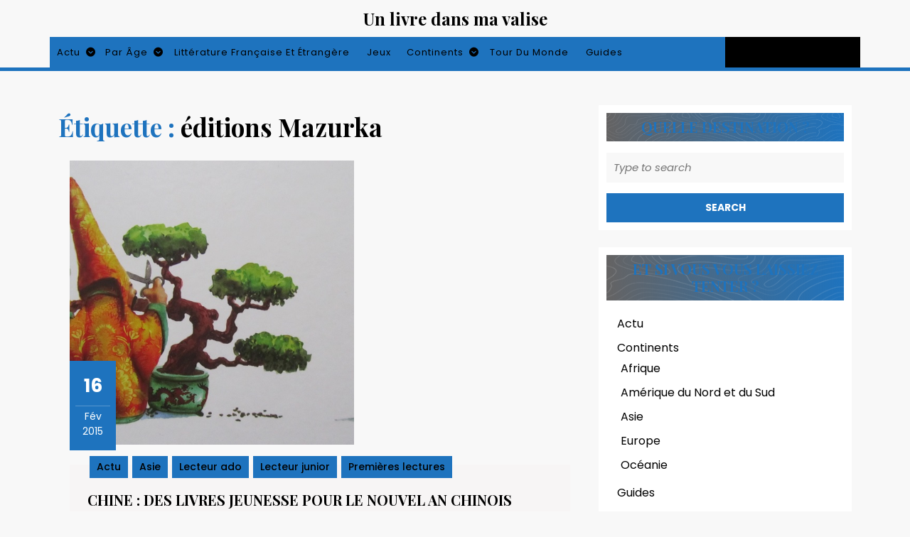

--- FILE ---
content_type: text/html; charset=UTF-8
request_url: https://www.unlivredansmavalise.com/tag/editions-mazurka/
body_size: 17730
content:
<!DOCTYPE html><html lang="fr-FR"><head><meta charset="UTF-8"><meta name="viewport" content="width=device-width"><meta name='robots' content='index, follow, max-image-preview:large, max-snippet:-1, max-video-preview:-1' /><title>éditions Mazurka Archives - Un livre dans ma valise</title><link rel="canonical" href="https://www.unlivredansmavalise.com/tag/editions-mazurka/" /><meta property="og:locale" content="fr_FR" /><meta property="og:type" content="article" /><meta property="og:title" content="éditions Mazurka Archives - Un livre dans ma valise" /><meta property="og:url" content="https://www.unlivredansmavalise.com/tag/editions-mazurka/" /><meta property="og:site_name" content="Un livre dans ma valise" /> <script type="application/ld+json" class="yoast-schema-graph">{"@context":"https://schema.org","@graph":[{"@type":"CollectionPage","@id":"https://www.unlivredansmavalise.com/tag/editions-mazurka/","url":"https://www.unlivredansmavalise.com/tag/editions-mazurka/","name":"éditions Mazurka Archives - Un livre dans ma valise","isPartOf":{"@id":"https://www.unlivredansmavalise.com/#website"},"primaryImageOfPage":{"@id":"https://www.unlivredansmavalise.com/tag/editions-mazurka/#primaryimage"},"image":{"@id":"https://www.unlivredansmavalise.com/tag/editions-mazurka/#primaryimage"},"thumbnailUrl":"https://www.unlivredansmavalise.com/wp-content/uploads/2014/10/mandchourie-bonsai.jpg","breadcrumb":{"@id":"https://www.unlivredansmavalise.com/tag/editions-mazurka/#breadcrumb"},"inLanguage":"fr-FR"},{"@type":"ImageObject","inLanguage":"fr-FR","@id":"https://www.unlivredansmavalise.com/tag/editions-mazurka/#primaryimage","url":"https://www.unlivredansmavalise.com/wp-content/uploads/2014/10/mandchourie-bonsai.jpg","contentUrl":"https://www.unlivredansmavalise.com/wp-content/uploads/2014/10/mandchourie-bonsai.jpg","width":884,"height":543,"caption":"Chine-Mandchourie"},{"@type":"BreadcrumbList","@id":"https://www.unlivredansmavalise.com/tag/editions-mazurka/#breadcrumb","itemListElement":[{"@type":"ListItem","position":1,"name":"Accueil","item":"https://www.unlivredansmavalise.com/"},{"@type":"ListItem","position":2,"name":"éditions Mazurka"}]},{"@type":"WebSite","@id":"https://www.unlivredansmavalise.com/#website","url":"https://www.unlivredansmavalise.com/","name":"Un livre dans ma valise","description":"Blog littéraire du voyage : 1 livre, 1 destination","potentialAction":[{"@type":"SearchAction","target":{"@type":"EntryPoint","urlTemplate":"https://www.unlivredansmavalise.com/?s={search_term_string}"},"query-input":{"@type":"PropertyValueSpecification","valueRequired":true,"valueName":"search_term_string"}}],"inLanguage":"fr-FR"}]}</script> <link rel='dns-prefetch' href='//stats.wp.com' /><link rel='dns-prefetch' href='//fonts.googleapis.com' /><link rel='dns-prefetch' href='//jetpack.wordpress.com' /><link rel='dns-prefetch' href='//s0.wp.com' /><link rel='dns-prefetch' href='//public-api.wordpress.com' /><link rel='dns-prefetch' href='//0.gravatar.com' /><link rel='dns-prefetch' href='//1.gravatar.com' /><link rel='dns-prefetch' href='//2.gravatar.com' /><link rel="alternate" type="application/rss+xml" title="Un livre dans ma valise  &raquo; Flux" href="https://www.unlivredansmavalise.com/feed/" /><link rel="alternate" type="application/rss+xml" title="Un livre dans ma valise  &raquo; Flux des commentaires" href="https://www.unlivredansmavalise.com/comments/feed/" /><link rel="alternate" type="application/rss+xml" title="Un livre dans ma valise  &raquo; Flux de l’étiquette éditions Mazurka" href="https://www.unlivredansmavalise.com/tag/editions-mazurka/feed/" />  <script src="//www.googletagmanager.com/gtag/js?id=G-GBSRZY7T00"  data-cfasync="false" data-wpfc-render="false" type="text/javascript" async></script> <script data-cfasync="false" data-wpfc-render="false" type="text/javascript">var em_version = '8.11.1';
				var em_track_user = true;
				var em_no_track_reason = '';
								var ExactMetricsDefaultLocations = {"page_location":"https:\/\/www.unlivredansmavalise.com\/tag\/editions-mazurka\/"};
								if ( typeof ExactMetricsPrivacyGuardFilter === 'function' ) {
					var ExactMetricsLocations = (typeof ExactMetricsExcludeQuery === 'object') ? ExactMetricsPrivacyGuardFilter( ExactMetricsExcludeQuery ) : ExactMetricsPrivacyGuardFilter( ExactMetricsDefaultLocations );
				} else {
					var ExactMetricsLocations = (typeof ExactMetricsExcludeQuery === 'object') ? ExactMetricsExcludeQuery : ExactMetricsDefaultLocations;
				}

								var disableStrs = [
										'ga-disable-G-GBSRZY7T00',
									];

				/* Function to detect opted out users */
				function __gtagTrackerIsOptedOut() {
					for (var index = 0; index < disableStrs.length; index++) {
						if (document.cookie.indexOf(disableStrs[index] + '=true') > -1) {
							return true;
						}
					}

					return false;
				}

				/* Disable tracking if the opt-out cookie exists. */
				if (__gtagTrackerIsOptedOut()) {
					for (var index = 0; index < disableStrs.length; index++) {
						window[disableStrs[index]] = true;
					}
				}

				/* Opt-out function */
				function __gtagTrackerOptout() {
					for (var index = 0; index < disableStrs.length; index++) {
						document.cookie = disableStrs[index] + '=true; expires=Thu, 31 Dec 2099 23:59:59 UTC; path=/';
						window[disableStrs[index]] = true;
					}
				}

				if ('undefined' === typeof gaOptout) {
					function gaOptout() {
						__gtagTrackerOptout();
					}
				}
								window.dataLayer = window.dataLayer || [];

				window.ExactMetricsDualTracker = {
					helpers: {},
					trackers: {},
				};
				if (em_track_user) {
					function __gtagDataLayer() {
						dataLayer.push(arguments);
					}

					function __gtagTracker(type, name, parameters) {
						if (!parameters) {
							parameters = {};
						}

						if (parameters.send_to) {
							__gtagDataLayer.apply(null, arguments);
							return;
						}

						if (type === 'event') {
														parameters.send_to = exactmetrics_frontend.v4_id;
							var hookName = name;
							if (typeof parameters['event_category'] !== 'undefined') {
								hookName = parameters['event_category'] + ':' + name;
							}

							if (typeof ExactMetricsDualTracker.trackers[hookName] !== 'undefined') {
								ExactMetricsDualTracker.trackers[hookName](parameters);
							} else {
								__gtagDataLayer('event', name, parameters);
							}
							
						} else {
							__gtagDataLayer.apply(null, arguments);
						}
					}

					__gtagTracker('js', new Date());
					__gtagTracker('set', {
						'developer_id.dNDMyYj': true,
											});
					if ( ExactMetricsLocations.page_location ) {
						__gtagTracker('set', ExactMetricsLocations);
					}
										__gtagTracker('config', 'G-GBSRZY7T00', {"forceSSL":"true"} );
										window.gtag = __gtagTracker;										(function () {
						/* https://developers.google.com/analytics/devguides/collection/analyticsjs/ */
						/* ga and __gaTracker compatibility shim. */
						var noopfn = function () {
							return null;
						};
						var newtracker = function () {
							return new Tracker();
						};
						var Tracker = function () {
							return null;
						};
						var p = Tracker.prototype;
						p.get = noopfn;
						p.set = noopfn;
						p.send = function () {
							var args = Array.prototype.slice.call(arguments);
							args.unshift('send');
							__gaTracker.apply(null, args);
						};
						var __gaTracker = function () {
							var len = arguments.length;
							if (len === 0) {
								return;
							}
							var f = arguments[len - 1];
							if (typeof f !== 'object' || f === null || typeof f.hitCallback !== 'function') {
								if ('send' === arguments[0]) {
									var hitConverted, hitObject = false, action;
									if ('event' === arguments[1]) {
										if ('undefined' !== typeof arguments[3]) {
											hitObject = {
												'eventAction': arguments[3],
												'eventCategory': arguments[2],
												'eventLabel': arguments[4],
												'value': arguments[5] ? arguments[5] : 1,
											}
										}
									}
									if ('pageview' === arguments[1]) {
										if ('undefined' !== typeof arguments[2]) {
											hitObject = {
												'eventAction': 'page_view',
												'page_path': arguments[2],
											}
										}
									}
									if (typeof arguments[2] === 'object') {
										hitObject = arguments[2];
									}
									if (typeof arguments[5] === 'object') {
										Object.assign(hitObject, arguments[5]);
									}
									if ('undefined' !== typeof arguments[1].hitType) {
										hitObject = arguments[1];
										if ('pageview' === hitObject.hitType) {
											hitObject.eventAction = 'page_view';
										}
									}
									if (hitObject) {
										action = 'timing' === arguments[1].hitType ? 'timing_complete' : hitObject.eventAction;
										hitConverted = mapArgs(hitObject);
										__gtagTracker('event', action, hitConverted);
									}
								}
								return;
							}

							function mapArgs(args) {
								var arg, hit = {};
								var gaMap = {
									'eventCategory': 'event_category',
									'eventAction': 'event_action',
									'eventLabel': 'event_label',
									'eventValue': 'event_value',
									'nonInteraction': 'non_interaction',
									'timingCategory': 'event_category',
									'timingVar': 'name',
									'timingValue': 'value',
									'timingLabel': 'event_label',
									'page': 'page_path',
									'location': 'page_location',
									'title': 'page_title',
									'referrer' : 'page_referrer',
								};
								for (arg in args) {
																		if (!(!args.hasOwnProperty(arg) || !gaMap.hasOwnProperty(arg))) {
										hit[gaMap[arg]] = args[arg];
									} else {
										hit[arg] = args[arg];
									}
								}
								return hit;
							}

							try {
								f.hitCallback();
							} catch (ex) {
							}
						};
						__gaTracker.create = newtracker;
						__gaTracker.getByName = newtracker;
						__gaTracker.getAll = function () {
							return [];
						};
						__gaTracker.remove = noopfn;
						__gaTracker.loaded = true;
						window['__gaTracker'] = __gaTracker;
					})();
									} else {
										console.log("");
					(function () {
						function __gtagTracker() {
							return null;
						}

						window['__gtagTracker'] = __gtagTracker;
						window['gtag'] = __gtagTracker;
					})();
									}</script>  <script defer src="[data-uri]"></script> <style id='wp-emoji-styles-inline-css' type='text/css'>img.wp-smiley, img.emoji {
		display: inline !important;
		border: none !important;
		box-shadow: none !important;
		height: 1em !important;
		width: 1em !important;
		margin: 0 0.07em !important;
		vertical-align: -0.1em !important;
		background: none !important;
		padding: 0 !important;
	}</style><link rel='stylesheet' id='wp-block-library-css' href='https://www.unlivredansmavalise.com/wp-includes/css/dist/block-library/style.min.css?ver=6.5.7' type='text/css' media='all' /><style id='wp-block-library-theme-inline-css' type='text/css'>.wp-block-audio figcaption{color:#555;font-size:13px;text-align:center}.is-dark-theme .wp-block-audio figcaption{color:#ffffffa6}.wp-block-audio{margin:0 0 1em}.wp-block-code{border:1px solid #ccc;border-radius:4px;font-family:Menlo,Consolas,monaco,monospace;padding:.8em 1em}.wp-block-embed figcaption{color:#555;font-size:13px;text-align:center}.is-dark-theme .wp-block-embed figcaption{color:#ffffffa6}.wp-block-embed{margin:0 0 1em}.blocks-gallery-caption{color:#555;font-size:13px;text-align:center}.is-dark-theme .blocks-gallery-caption{color:#ffffffa6}.wp-block-image figcaption{color:#555;font-size:13px;text-align:center}.is-dark-theme .wp-block-image figcaption{color:#ffffffa6}.wp-block-image{margin:0 0 1em}.wp-block-pullquote{border-bottom:4px solid;border-top:4px solid;color:currentColor;margin-bottom:1.75em}.wp-block-pullquote cite,.wp-block-pullquote footer,.wp-block-pullquote__citation{color:currentColor;font-size:.8125em;font-style:normal;text-transform:uppercase}.wp-block-quote{border-left:.25em solid;margin:0 0 1.75em;padding-left:1em}.wp-block-quote cite,.wp-block-quote footer{color:currentColor;font-size:.8125em;font-style:normal;position:relative}.wp-block-quote.has-text-align-right{border-left:none;border-right:.25em solid;padding-left:0;padding-right:1em}.wp-block-quote.has-text-align-center{border:none;padding-left:0}.wp-block-quote.is-large,.wp-block-quote.is-style-large,.wp-block-quote.is-style-plain{border:none}.wp-block-search .wp-block-search__label{font-weight:700}.wp-block-search__button{border:1px solid #ccc;padding:.375em .625em}:where(.wp-block-group.has-background){padding:1.25em 2.375em}.wp-block-separator.has-css-opacity{opacity:.4}.wp-block-separator{border:none;border-bottom:2px solid;margin-left:auto;margin-right:auto}.wp-block-separator.has-alpha-channel-opacity{opacity:1}.wp-block-separator:not(.is-style-wide):not(.is-style-dots){width:100px}.wp-block-separator.has-background:not(.is-style-dots){border-bottom:none;height:1px}.wp-block-separator.has-background:not(.is-style-wide):not(.is-style-dots){height:2px}.wp-block-table{margin:0 0 1em}.wp-block-table td,.wp-block-table th{word-break:normal}.wp-block-table figcaption{color:#555;font-size:13px;text-align:center}.is-dark-theme .wp-block-table figcaption{color:#ffffffa6}.wp-block-video figcaption{color:#555;font-size:13px;text-align:center}.is-dark-theme .wp-block-video figcaption{color:#ffffffa6}.wp-block-video{margin:0 0 1em}.wp-block-template-part.has-background{margin-bottom:0;margin-top:0;padding:1.25em 2.375em}</style><link rel='stylesheet' id='mediaelement-css' href='https://www.unlivredansmavalise.com/wp-includes/js/mediaelement/mediaelementplayer-legacy.min.css?ver=4.2.17' type='text/css' media='all' /><link rel='stylesheet' id='wp-mediaelement-css' href='https://www.unlivredansmavalise.com/wp-includes/js/mediaelement/wp-mediaelement.min.css?ver=6.5.7' type='text/css' media='all' /><style id='jetpack-sharing-buttons-style-inline-css' type='text/css'>.jetpack-sharing-buttons__services-list{display:flex;flex-direction:row;flex-wrap:wrap;gap:0;list-style-type:none;margin:5px;padding:0}.jetpack-sharing-buttons__services-list.has-small-icon-size{font-size:12px}.jetpack-sharing-buttons__services-list.has-normal-icon-size{font-size:16px}.jetpack-sharing-buttons__services-list.has-large-icon-size{font-size:24px}.jetpack-sharing-buttons__services-list.has-huge-icon-size{font-size:36px}@media print{.jetpack-sharing-buttons__services-list{display:none!important}}.editor-styles-wrapper .wp-block-jetpack-sharing-buttons{gap:0;padding-inline-start:0}ul.jetpack-sharing-buttons__services-list.has-background{padding:1.25em 2.375em}</style><style id='classic-theme-styles-inline-css' type='text/css'>/*! This file is auto-generated */
.wp-block-button__link{color:#fff;background-color:#32373c;border-radius:9999px;box-shadow:none;text-decoration:none;padding:calc(.667em + 2px) calc(1.333em + 2px);font-size:1.125em}.wp-block-file__button{background:#32373c;color:#fff;text-decoration:none}</style><style id='global-styles-inline-css' type='text/css'>body{--wp--preset--color--black: #000000;--wp--preset--color--cyan-bluish-gray: #abb8c3;--wp--preset--color--white: #ffffff;--wp--preset--color--pale-pink: #f78da7;--wp--preset--color--vivid-red: #cf2e2e;--wp--preset--color--luminous-vivid-orange: #ff6900;--wp--preset--color--luminous-vivid-amber: #fcb900;--wp--preset--color--light-green-cyan: #7bdcb5;--wp--preset--color--vivid-green-cyan: #00d084;--wp--preset--color--pale-cyan-blue: #8ed1fc;--wp--preset--color--vivid-cyan-blue: #0693e3;--wp--preset--color--vivid-purple: #9b51e0;--wp--preset--gradient--vivid-cyan-blue-to-vivid-purple: linear-gradient(135deg,rgba(6,147,227,1) 0%,rgb(155,81,224) 100%);--wp--preset--gradient--light-green-cyan-to-vivid-green-cyan: linear-gradient(135deg,rgb(122,220,180) 0%,rgb(0,208,130) 100%);--wp--preset--gradient--luminous-vivid-amber-to-luminous-vivid-orange: linear-gradient(135deg,rgba(252,185,0,1) 0%,rgba(255,105,0,1) 100%);--wp--preset--gradient--luminous-vivid-orange-to-vivid-red: linear-gradient(135deg,rgba(255,105,0,1) 0%,rgb(207,46,46) 100%);--wp--preset--gradient--very-light-gray-to-cyan-bluish-gray: linear-gradient(135deg,rgb(238,238,238) 0%,rgb(169,184,195) 100%);--wp--preset--gradient--cool-to-warm-spectrum: linear-gradient(135deg,rgb(74,234,220) 0%,rgb(151,120,209) 20%,rgb(207,42,186) 40%,rgb(238,44,130) 60%,rgb(251,105,98) 80%,rgb(254,248,76) 100%);--wp--preset--gradient--blush-light-purple: linear-gradient(135deg,rgb(255,206,236) 0%,rgb(152,150,240) 100%);--wp--preset--gradient--blush-bordeaux: linear-gradient(135deg,rgb(254,205,165) 0%,rgb(254,45,45) 50%,rgb(107,0,62) 100%);--wp--preset--gradient--luminous-dusk: linear-gradient(135deg,rgb(255,203,112) 0%,rgb(199,81,192) 50%,rgb(65,88,208) 100%);--wp--preset--gradient--pale-ocean: linear-gradient(135deg,rgb(255,245,203) 0%,rgb(182,227,212) 50%,rgb(51,167,181) 100%);--wp--preset--gradient--electric-grass: linear-gradient(135deg,rgb(202,248,128) 0%,rgb(113,206,126) 100%);--wp--preset--gradient--midnight: linear-gradient(135deg,rgb(2,3,129) 0%,rgb(40,116,252) 100%);--wp--preset--font-size--small: 13px;--wp--preset--font-size--medium: 20px;--wp--preset--font-size--large: 36px;--wp--preset--font-size--x-large: 42px;--wp--preset--spacing--20: 0.44rem;--wp--preset--spacing--30: 0.67rem;--wp--preset--spacing--40: 1rem;--wp--preset--spacing--50: 1.5rem;--wp--preset--spacing--60: 2.25rem;--wp--preset--spacing--70: 3.38rem;--wp--preset--spacing--80: 5.06rem;--wp--preset--shadow--natural: 6px 6px 9px rgba(0, 0, 0, 0.2);--wp--preset--shadow--deep: 12px 12px 50px rgba(0, 0, 0, 0.4);--wp--preset--shadow--sharp: 6px 6px 0px rgba(0, 0, 0, 0.2);--wp--preset--shadow--outlined: 6px 6px 0px -3px rgba(255, 255, 255, 1), 6px 6px rgba(0, 0, 0, 1);--wp--preset--shadow--crisp: 6px 6px 0px rgba(0, 0, 0, 1);}:where(.is-layout-flex){gap: 0.5em;}:where(.is-layout-grid){gap: 0.5em;}body .is-layout-flex{display: flex;}body .is-layout-flex{flex-wrap: wrap;align-items: center;}body .is-layout-flex > *{margin: 0;}body .is-layout-grid{display: grid;}body .is-layout-grid > *{margin: 0;}:where(.wp-block-columns.is-layout-flex){gap: 2em;}:where(.wp-block-columns.is-layout-grid){gap: 2em;}:where(.wp-block-post-template.is-layout-flex){gap: 1.25em;}:where(.wp-block-post-template.is-layout-grid){gap: 1.25em;}.has-black-color{color: var(--wp--preset--color--black) !important;}.has-cyan-bluish-gray-color{color: var(--wp--preset--color--cyan-bluish-gray) !important;}.has-white-color{color: var(--wp--preset--color--white) !important;}.has-pale-pink-color{color: var(--wp--preset--color--pale-pink) !important;}.has-vivid-red-color{color: var(--wp--preset--color--vivid-red) !important;}.has-luminous-vivid-orange-color{color: var(--wp--preset--color--luminous-vivid-orange) !important;}.has-luminous-vivid-amber-color{color: var(--wp--preset--color--luminous-vivid-amber) !important;}.has-light-green-cyan-color{color: var(--wp--preset--color--light-green-cyan) !important;}.has-vivid-green-cyan-color{color: var(--wp--preset--color--vivid-green-cyan) !important;}.has-pale-cyan-blue-color{color: var(--wp--preset--color--pale-cyan-blue) !important;}.has-vivid-cyan-blue-color{color: var(--wp--preset--color--vivid-cyan-blue) !important;}.has-vivid-purple-color{color: var(--wp--preset--color--vivid-purple) !important;}.has-black-background-color{background-color: var(--wp--preset--color--black) !important;}.has-cyan-bluish-gray-background-color{background-color: var(--wp--preset--color--cyan-bluish-gray) !important;}.has-white-background-color{background-color: var(--wp--preset--color--white) !important;}.has-pale-pink-background-color{background-color: var(--wp--preset--color--pale-pink) !important;}.has-vivid-red-background-color{background-color: var(--wp--preset--color--vivid-red) !important;}.has-luminous-vivid-orange-background-color{background-color: var(--wp--preset--color--luminous-vivid-orange) !important;}.has-luminous-vivid-amber-background-color{background-color: var(--wp--preset--color--luminous-vivid-amber) !important;}.has-light-green-cyan-background-color{background-color: var(--wp--preset--color--light-green-cyan) !important;}.has-vivid-green-cyan-background-color{background-color: var(--wp--preset--color--vivid-green-cyan) !important;}.has-pale-cyan-blue-background-color{background-color: var(--wp--preset--color--pale-cyan-blue) !important;}.has-vivid-cyan-blue-background-color{background-color: var(--wp--preset--color--vivid-cyan-blue) !important;}.has-vivid-purple-background-color{background-color: var(--wp--preset--color--vivid-purple) !important;}.has-black-border-color{border-color: var(--wp--preset--color--black) !important;}.has-cyan-bluish-gray-border-color{border-color: var(--wp--preset--color--cyan-bluish-gray) !important;}.has-white-border-color{border-color: var(--wp--preset--color--white) !important;}.has-pale-pink-border-color{border-color: var(--wp--preset--color--pale-pink) !important;}.has-vivid-red-border-color{border-color: var(--wp--preset--color--vivid-red) !important;}.has-luminous-vivid-orange-border-color{border-color: var(--wp--preset--color--luminous-vivid-orange) !important;}.has-luminous-vivid-amber-border-color{border-color: var(--wp--preset--color--luminous-vivid-amber) !important;}.has-light-green-cyan-border-color{border-color: var(--wp--preset--color--light-green-cyan) !important;}.has-vivid-green-cyan-border-color{border-color: var(--wp--preset--color--vivid-green-cyan) !important;}.has-pale-cyan-blue-border-color{border-color: var(--wp--preset--color--pale-cyan-blue) !important;}.has-vivid-cyan-blue-border-color{border-color: var(--wp--preset--color--vivid-cyan-blue) !important;}.has-vivid-purple-border-color{border-color: var(--wp--preset--color--vivid-purple) !important;}.has-vivid-cyan-blue-to-vivid-purple-gradient-background{background: var(--wp--preset--gradient--vivid-cyan-blue-to-vivid-purple) !important;}.has-light-green-cyan-to-vivid-green-cyan-gradient-background{background: var(--wp--preset--gradient--light-green-cyan-to-vivid-green-cyan) !important;}.has-luminous-vivid-amber-to-luminous-vivid-orange-gradient-background{background: var(--wp--preset--gradient--luminous-vivid-amber-to-luminous-vivid-orange) !important;}.has-luminous-vivid-orange-to-vivid-red-gradient-background{background: var(--wp--preset--gradient--luminous-vivid-orange-to-vivid-red) !important;}.has-very-light-gray-to-cyan-bluish-gray-gradient-background{background: var(--wp--preset--gradient--very-light-gray-to-cyan-bluish-gray) !important;}.has-cool-to-warm-spectrum-gradient-background{background: var(--wp--preset--gradient--cool-to-warm-spectrum) !important;}.has-blush-light-purple-gradient-background{background: var(--wp--preset--gradient--blush-light-purple) !important;}.has-blush-bordeaux-gradient-background{background: var(--wp--preset--gradient--blush-bordeaux) !important;}.has-luminous-dusk-gradient-background{background: var(--wp--preset--gradient--luminous-dusk) !important;}.has-pale-ocean-gradient-background{background: var(--wp--preset--gradient--pale-ocean) !important;}.has-electric-grass-gradient-background{background: var(--wp--preset--gradient--electric-grass) !important;}.has-midnight-gradient-background{background: var(--wp--preset--gradient--midnight) !important;}.has-small-font-size{font-size: var(--wp--preset--font-size--small) !important;}.has-medium-font-size{font-size: var(--wp--preset--font-size--medium) !important;}.has-large-font-size{font-size: var(--wp--preset--font-size--large) !important;}.has-x-large-font-size{font-size: var(--wp--preset--font-size--x-large) !important;}
.wp-block-navigation a:where(:not(.wp-element-button)){color: inherit;}
:where(.wp-block-post-template.is-layout-flex){gap: 1.25em;}:where(.wp-block-post-template.is-layout-grid){gap: 1.25em;}
:where(.wp-block-columns.is-layout-flex){gap: 2em;}:where(.wp-block-columns.is-layout-grid){gap: 2em;}
.wp-block-pullquote{font-size: 1.5em;line-height: 1.6;}</style><link rel='stylesheet' id='contact-form-7-css' href='https://www.unlivredansmavalise.com/wp-content/cache/autoptimize/autoptimize_single_3fd2afa98866679439097f4ab102fe0a.php?ver=5.9.8' type='text/css' media='all' /><link rel='stylesheet' id='jpibfi-style-css' href='https://www.unlivredansmavalise.com/wp-content/cache/autoptimize/autoptimize_single_8d8515ec154abcd67dd7889db826aaca.php?ver=3.0.6' type='text/css' media='all' /><link rel='stylesheet' id='flxmap-css' href='https://www.unlivredansmavalise.com/wp-content/cache/autoptimize/autoptimize_single_2221febb2d085579a9e2d1176812ee52.php?ver=1.19.0' type='text/css' media='all' /><link rel='stylesheet' id='advance-blogging-font-css' href='//fonts.googleapis.com/css?family=ABeeZee%3Aital%400%3B1%7CAbril+Fatfac%7CAcme%7CAllura%7CAmatic+SC%3Awght%40400%3B700%7CAnton%7CArchitects+Daughter%7CArchivo%3Aital%2Cwght%400%2C100%3B0%2C200%3B0%2C300%3B0%2C400%3B0%2C500%3B0%2C600%3B0%2C700%3B0%2C800%3B0%2C900%3B1%2C100%3B1%2C200%3B1%2C300%3B1%2C400%3B1%2C500%3B1%2C600%3B1%2C700%3B1%2C800%3B1%2C900%7CArimo%3Aital%2Cwght%400%2C400%3B0%2C500%3B0%2C600%3B0%2C700%3B1%2C400%3B1%2C500%3B1%2C600%3B1%2C700%7CArsenal%3Aital%2Cwght%400%2C400%3B0%2C700%3B1%2C400%3B1%2C700%7CArvo%3Aital%2Cwght%400%2C400%3B0%2C700%3B1%2C400%3B1%2C700%7CAlegreya%3Aital%2Cwght%400%2C400%3B0%2C500%3B0%2C600%3B0%2C700%3B0%2C800%3B0%2C900%3B1%2C400%3B1%2C500%3B1%2C600%3B1%2C700%3B1%2C800%3B1%2C900%7CAsap%3Aital%2Cwght%400%2C100%3B0%2C200%3B0%2C300%3B0%2C400%3B0%2C500%3B0%2C600%3B0%2C700%3B0%2C800%3B0%2C900%3B1%2C100%3B1%2C200%3B1%2C300%3B1%2C400%3B1%2C500%3B1%2C600%3B1%2C700%3B1%2C800%3B1%2C900%7CAssistant%3Awght%40200%3B300%3B400%3B500%3B600%3B700%3B800%7CAlfa+Slab+One%7CAveria+Serif+Libre%3Aital%2Cwght%400%2C300%3B0%2C400%3B0%2C700%3B1%2C300%3B1%2C400%3B1%2C700%7CBangers%7CBoogaloo%7CBad+Script%7CBarlow%3Aital%2Cwght%400%2C100%3B0%2C200%3B0%2C300%3B0%2C400%3B0%2C500%3B0%2C600%3B0%2C700%3B0%2C800%3B0%2C900%3B1%2C100%3B1%2C200%3B1%2C300%3B1%2C400%3B1%2C500%3B1%2C600%3B1%2C700%3B1%2C800%3B1%2C900%7CBarlow+Condensed%3Aital%2Cwght%400%2C100%3B0%2C200%3B0%2C300%3B0%2C400%3B0%2C500%3B0%2C600%3B0%2C700%3B0%2C800%3B0%2C900%3B1%2C100%3B1%2C200%3B1%2C300%3B1%2C400%3B1%2C500%3B1%2C600%3B1%2C700%3B1%2C800%3B1%2C900%7CBerkshire+Swash%7CBitter%3Aital%2Cwght%400%2C100%3B0%2C200%3B0%2C300%3B0%2C400%3B0%2C500%3B0%2C600%3B0%2C700%3B0%2C800%3B0%2C900%3B1%2C100%3B1%2C200%3B1%2C300%3B1%2C400%3B1%2C500%3B1%2C600%3B1%2C700%3B1%2C800%3B1%2C900%7CBree+Serif%7CBenchNine%3Awght%40300%3B400%3B700%7CCabin%3Aital%2Cwght%400%2C400%3B0%2C500%3B0%2C600%3B0%2C700%3B1%2C400%3B1%2C500%3B1%2C600%3B1%2C700%7CCardo%3Aital%2Cwght%400%2C400%3B0%2C700%3B1%2C400%7CCourgette%7CCaveat%3Awght%40400%3B500%3B600%3B700%7CCaveat+Brush%7CCherry+Swash%3Awght%40400%3B700%7CCormorant+Garamond%3Aital%2Cwght%400%2C300%3B0%2C400%3B0%2C500%3B0%2C600%3B0%2C700%3B1%2C300%3B1%2C400%3B1%2C500%3B1%2C600%3B1%2C700%7CCrimson+Text%3Aital%2Cwght%400%2C400%3B0%2C600%3B0%2C700%3B1%2C400%3B1%2C600%3B1%2C700%7CCuprum%3Aital%2Cwght%400%2C400%3B0%2C500%3B0%2C600%3B0%2C700%3B1%2C400%3B1%2C500%3B1%2C600%3B1%2C700%7CCookie%7CComing+Soon%7CCharm%3Awght%40400%3B700%7CChewy%7CDays+One%7CDM+Serif+Display%3Aital%400%3B1%7CDosis%3Awght%40200%3B300%3B400%3B500%3B600%3B700%3B800%7CEB+Garamond%3Aital%2Cwght%400%2C400%3B0%2C500%3B0%2C600%3B0%2C700%3B0%2C800%3B1%2C400%3B1%2C500%3B1%2C600%3B1%2C700%3B1%2C800%7CEconomica%3Aital%2Cwght%400%2C400%3B0%2C700%3B1%2C400%3B1%2C700%7CEpilogue%3Aital%2Cwght%400%2C100%3B0%2C200%3B0%2C300%3B0%2C400%3B0%2C500%3B0%2C600%3B0%2C700%3B0%2C800%3B0%2C900%3B1%2C100%3B1%2C200%3B1%2C300%3B1%2C400%3B1%2C500%3B1%2C600%3B1%2C700%3B1%2C800%3B1%2C900%7CExo+2%3Aital%2Cwght%400%2C100%3B0%2C200%3B0%2C300%3B0%2C400%3B0%2C500%3B0%2C600%3B0%2C700%3B0%2C800%3B0%2C900%3B1%2C100%3B1%2C200%3B1%2C300%3B1%2C400%3B1%2C500%3B1%2C600%3B1%2C700%3B1%2C800%3B1%2C900%7CFamiljen+Grotesk%3Aital%2Cwght%400%2C400%3B0%2C500%3B0%2C600%3B0%2C700%3B1%2C400%3B1%2C500%3B1%2C600%3B1%2C700%7CFira+Sans%3Aital%2Cwght%400%2C100%3B0%2C200%3B0%2C300%3B0%2C400%3B0%2C500%3B0%2C600%3B0%2C700%3B0%2C800%3B0%2C900%3B1%2C100%3B1%2C200%3B1%2C300%3B1%2C400%3B1%2C500%3B1%2C600%3B1%2C700%3B1%2C800%3B1%2C900%7CFredoka+One%7CFjalla+One%7CFrancois+One%7CFrank+Ruhl+Libre%3Awght%40300%3B400%3B500%3B700%3B900%7CGabriela%7CGloria+Hallelujah%7CGreat+Vibes%7CHandlee%7CHammersmith+One%7CHeebo%3Awght%40100%3B200%3B300%3B400%3B500%3B600%3B700%3B800%3B900%7CHind%3Awght%40300%3B400%3B500%3B600%3B700%7CInconsolata%3Awght%40200%3B300%3B400%3B500%3B600%3B700%3B800%3B900%7CIndie+Flower%7CIM+Fell+English+SC%7CJulius+Sans+One%7CJomhuria%7CJosefin+Slab%3Aital%2Cwght%400%2C100%3B0%2C200%3B0%2C300%3B0%2C400%3B0%2C500%3B0%2C600%3B0%2C700%3B1%2C100%3B1%2C200%3B1%2C300%3B1%2C400%3B1%2C500%3B1%2C600%3B1%2C700%7CJosefin+Sans%3Aital%2Cwght%400%2C100%3B0%2C200%3B0%2C300%3B0%2C400%3B0%2C500%3B0%2C600%3B0%2C700%3B1%2C100%3B1%2C200%3B1%2C300%3B1%2C400%3B1%2C500%3B1%2C600%3B1%2C700%7CJost%3Aital%2Cwght%400%2C100%3B0%2C200%3B0%2C300%3B0%2C400%3B0%2C500%3B0%2C600%3B0%2C700%3B0%2C800%3B0%2C900%3B1%2C100%3B1%2C200%3B1%2C300%3B1%2C400%3B1%2C500%3B1%2C600%3B1%2C700%3B1%2C800%3B1%2C900%7CKaisei+HarunoUmi%3Awght%40400%3B500%3B700%7CKanit%3Aital%2Cwght%400%2C100%3B0%2C200%3B0%2C300%3B0%2C400%3B0%2C500%3B0%2C600%3B0%2C700%3B0%2C800%3B0%2C900%3B1%2C100%3B1%2C200%3B1%2C300%3B1%2C400%3B1%2C500%3B1%2C600%3B1%2C700%3B1%2C800%3B1%2C900%7CKaushan+Script%7CKrub%3Aital%2Cwght%400%2C200%3B0%2C300%3B0%2C400%3B0%2C500%3B0%2C600%3B0%2C700%3B1%2C200%3B1%2C300%3B1%2C400%3B1%2C500%3B1%2C600%3B1%2C700%7CLato%3Aital%2Cwght%400%2C100%3B0%2C300%3B0%2C400%3B0%2C700%3B0%2C900%3B1%2C100%3B1%2C300%3B1%2C400%3B1%2C700%3B1%2C900%7CLora%3Aital%2Cwght%400%2C400%3B0%2C500%3B0%2C600%3B0%2C700%3B1%2C400%3B1%2C500%3B1%2C600%3B1%2C700%7CLibre+Baskerville%3Aital%2Cwght%400%2C400%3B0%2C700%3B1%2C400%7CLobster%7CLobster+Two%3Aital%2Cwght%400%2C400%3B0%2C700%3B1%2C400%3B1%2C700%7CMerriweather%3Aital%2Cwght%400%2C300%3B0%2C400%3B0%2C700%3B0%2C900%3B1%2C300%3B1%2C400%3B1%2C700%3B1%2C900%7CMonda%3Awght%40400%3B700%7CMontserrat%3Aital%2Cwght%400%2C100%3B0%2C200%3B0%2C300%3B0%2C400%3B0%2C500%3B0%2C600%3B0%2C700%3B0%2C800%3B0%2C900%3B1%2C100%3B1%2C200%3B1%2C300%3B1%2C400%3B1%2C500%3B1%2C600%3B1%2C700%3B1%2C800%3B1%2C900%7CMulish%3Aital%2Cwght%400%2C200%3B0%2C300%3B0%2C400%3B0%2C500%3B0%2C600%3B0%2C700%3B0%2C800%3B0%2C900%3B1%2C200%3B1%2C300%3B1%2C400%3B1%2C500%3B1%2C600%3B1%2C700%3B1%2C800%3B1%2C900%7CMarck+Script%7CMarcellus%7CMerienda+One%7CMonda%3Awght%40400%3B700%7CNoto+Serif%3Aital%2Cwght%400%2C400%3B0%2C700%3B1%2C400%3B1%2C700%7CNunito+Sans%3Aital%2Cwght%400%2C200%3B0%2C300%3B0%2C400%3B0%2C600%3B0%2C700%3B0%2C800%3B0%2C900%3B1%2C200%3B1%2C300%3B1%2C400%3B1%2C600%3B1%2C700%3B1%2C800%3B1%2C900%7COpen+Sans%3Aital%2Cwght%400%2C300%3B0%2C400%3B0%2C500%3B0%2C600%3B0%2C700%3B0%2C800%3B1%2C300%3B1%2C400%3B1%2C500%3B1%2C600%3B1%2C700%3B1%2C800%7COverpass%3Aital%2Cwght%400%2C100%3B0%2C200%3B0%2C300%3B0%2C400%3B0%2C500%3B0%2C600%3B0%2C700%3B0%2C800%3B0%2C900%3B1%2C100%3B1%2C200%3B1%2C300%3B1%2C400%3B1%2C500%3B1%2C600%3B1%2C700%3B1%2C800%3B1%2C900%7COverpass+Mono%3Awght%40300%3B400%3B500%3B600%3B700%7COxygen%3Awght%40300%3B400%3B700%7COswald%3Awght%40200%3B300%3B400%3B500%3B600%3B700%7COrbitron%3Awght%40400%3B500%3B600%3B700%3B800%3B900%7CPatua+One%7CPacifico%7CPadauk%3Awght%40400%3B700%7CPlayball%7CPlayfair+Display%3Aital%2Cwght%400%2C400%3B0%2C500%3B0%2C600%3B0%2C700%3B0%2C800%3B0%2C900%3B1%2C400%3B1%2C500%3B1%2C600%3B1%2C700%3B1%2C800%3B1%2C900%7CPrompt%3Aital%2Cwght%400%2C100%3B0%2C200%3B0%2C300%3B0%2C400%3B0%2C500%3B0%2C600%3B0%2C700%3B0%2C800%3B0%2C900%3B1%2C100%3B1%2C200%3B1%2C300%3B1%2C400%3B1%2C500%3B1%2C600%3B1%2C700%3B1%2C800%3B1%2C900%7CPT+Sans%3Aital%2Cwght%400%2C400%3B0%2C700%3B1%2C400%3B1%2C700%7CPT+Serif%3Aital%2Cwght%400%2C400%3B0%2C700%3B1%2C400%3B1%2C700%7CPhilosopher%3Aital%2Cwght%400%2C400%3B0%2C700%3B1%2C400%3B1%2C700%7CPermanent+Marker%7CPoiret+One%7CPoppins%3Aital%2Cwght%400%2C100%3B0%2C200%3B0%2C300%3B0%2C400%3B0%2C500%3B0%2C600%3B0%2C700%3B0%2C800%3B0%2C900%3B1%2C100%3B1%2C200%3B1%2C300%3B1%2C400%3B1%2C500%3B1%2C600%3B1%2C700%3B1%2C800%3B1%2C900%7CPrata%7CQuicksand%3Awght%40300%3B400%3B500%3B600%3B700%7CQuattrocento+Sans%3Aital%2Cwght%400%2C400%3B0%2C700%3B1%2C400%3B1%2C700%7CRaleway%3Aital%2Cwght%400%2C100%3B0%2C200%3B0%2C300%3B0%2C400%3B0%2C500%3B0%2C600%3B0%2C700%3B0%2C800%3B0%2C900%3B1%2C100%3B1%2C200%3B1%2C300%3B1%2C400%3B1%2C500%3B1%2C600%3B1%2C700%3B1%2C800%3B1%2C900%7CRubik%3Aital%2Cwght%400%2C300%3B0%2C400%3B0%2C500%3B0%2C600%3B0%2C700%3B0%2C800%3B0%2C900%3B1%2C300%3B1%2C400%3B1%2C500%3B1%2C600%3B1%2C700%3B1%2C800%3B1%2C900%7CRoboto+Condensed%3Aital%2Cwght%400%2C300%3B0%2C400%3B0%2C700%3B1%2C300%3B1%2C400%3B1%2C700%7CRokkitt%3Awght%40100%3B200%3B300%3B400%3B500%3B600%3B700%3B800%3B900%7CRopa+Sans%3Aital%400%3B1%7CRusso+One%7CRighteous%7CSaira%3Aital%2Cwght%400%2C100%3B0%2C200%3B0%2C300%3B0%2C400%3B0%2C500%3B0%2C600%3B0%2C700%3B0%2C800%3B0%2C900%3B1%2C100%3B1%2C200%3B1%2C300%3B1%2C400%3B1%2C500%3B1%2C600%3B1%2C700%3B1%2C800%3B1%2C900%7CSatisfy%7CSen%3Awght%40400%3B700%3B800%7CSlabo+13px%7CSlabo+27px%7CSource+Sans+Pro%3Aital%2Cwght%400%2C200%3B0%2C300%3B0%2C400%3B0%2C600%3B0%2C700%3B0%2C900%3B1%2C200%3B1%2C300%3B1%2C400%3B1%2C600%3B1%2C700%3B1%2C900%7CShadows+Into+Light+Two%7CShadows+Into+Light%7CSacramento%7CSail%7CShrikhand%7CLeague+Spartan%3Awght%40100%3B200%3B300%3B400%3B500%3B600%3B700%3B800%3B900%7CStaatliches%7CStylish%7CTangerine%3Awght%40400%3B700%7CTitillium+Web%3Aital%2Cwght%400%2C200%3B0%2C300%3B0%2C400%3B0%2C600%3B0%2C700%3B0%2C900%3B1%2C200%3B1%2C300%3B1%2C400%3B1%2C600%3B1%2C700%7CTrirong%3Aital%2Cwght%400%2C100%3B0%2C200%3B0%2C300%3B0%2C400%3B0%2C500%3B0%2C600%3B0%2C700%3B0%2C800%3B0%2C900%3B1%2C100%3B1%2C200%3B1%2C300%3B1%2C400%3B1%2C500%3B1%2C600%3B1%2C700%3B1%2C800%3B1%2C900%7CUbuntu%3Aital%2Cwght%400%2C300%3B0%2C400%3B0%2C500%3B0%2C700%3B1%2C300%3B1%2C400%3B1%2C500%3B1%2C700%7CUnica+One%7CVT323%7CVarela+Round%7CVampiro+One%7CVollkorn%3Aital%2Cwght%400%2C400%3B0%2C500%3B0%2C600%3B0%2C700%3B0%2C800%3B0%2C900%3B1%2C400%3B1%2C500%3B1%2C600%3B1%2C700%3B1%2C800%3B1%2C900%7CVolkhov%3Aital%2Cwght%400%2C400%3B0%2C700%3B1%2C400%3B1%2C700%7CWork+Sans%3Aital%2Cwght%400%2C100%3B0%2C200%3B0%2C300%3B0%2C400%3B0%2C500%3B0%2C600%3B0%2C700%3B0%2C800%3B0%2C900%3B1%2C100%3B1%2C200%3B1%2C300%3B1%2C400%3B1%2C500%3B1%2C600%3B1%2C700%3B1%2C800%3B1%2C900%7CYanone+Kaffeesatz%3Awght%40200%3B300%3B400%3B500%3B600%3B700%7CYeseva+One%7CZCOOL+XiaoWei&#038;ver=6.5.7' type='text/css' media='all' /><link rel='stylesheet' id='bootstrap-css-css' href='https://www.unlivredansmavalise.com/wp-content/cache/autoptimize/autoptimize_single_d43a5d631ba838ba7898731842a62cb3.php?ver=6.5.7' type='text/css' media='all' /><link rel='stylesheet' id='advance-blogging-block-patterns-style-frontend-css' href='https://www.unlivredansmavalise.com/wp-content/cache/autoptimize/autoptimize_single_4f076c5dba77d3b2dfcd2064ab9e290a.php?ver=6.5.7' type='text/css' media='all' /><link rel='stylesheet' id='advance-blogging-basic-style-css' href='https://www.unlivredansmavalise.com/wp-content/cache/autoptimize/autoptimize_single_cd7300e81b2601caf37eeb8fd225508f.php?ver=6.5.7' type='text/css' media='all' /><style id='advance-blogging-basic-style-inline-css' type='text/css'>body{
		    color:!important;
		    font-family: !important;
		    font-size: px !important;
			font-weight: !important;
		}
		p,span{
		    color:#000000!important;
		    font-family: !important;
		    font-size: px !important;
			font-weight: !important;
		}
		a{
		    color:#000000!important;
		    font-family: ;
		}
		li{
		    color:#000000!important;
		    font-family: ;
		}
		h1{
		    color:#1e73be!important;
		    font-family: !important;
		    font-size: px !important;
			font-weight: !important;
		}
		h2{
		    color:#1e73be!important;
		    font-family: !important;
		    font-size: px !important;
			font-weight: !important;
		}
		h3{
		    color:#1e73be!important;
		    font-family: !important;
		    font-size: px !important;
			font-weight: !important;
		}
		h4{
		    color:!important;
		    font-family: !important;
		    font-size: px !important;
			font-weight: !important;
		}
		h5{
		    color:!important;
		    font-family: !important;
		    font-size: px !important;
			font-weight: !important;
		}
		h6{
		    color:!important;
		    font-family: !important;
		    font-size: px !important;
			font-weight: !important;
		}
		
		#footer .socialicons i{
			color:!important;
	    }		
	
:root {--primary-color: #1e73be !important;} body{max-width: 100%;}#slider .carousel-caption, #slider .inner_carousel, #slider .inner_carousel h1, #slider .inner_carousel p, #slider .read-btn{text-align:start;}#slider img{opacity:0.9}.post-box{ background: transparent;}.blogbutton-mdall, .button-post a, #comments input[type="submit"].submit{border-radius: 0px;}.blogbutton-mdall, .button-post a, #comments input[type="submit"].submit{font-weight: ;}.blogbutton-mdall, .button-post a, #comments input[type="submit"].submit{letter-spacing: px;}.blogbutton-mdall, .button-post a, #comments input[type="submit"].submit{ border-radius: 0}
	@keyframes pulse {
		0% { transform: scale(1); }
		50% { transform: scale(1.1); }
		100% { transform: scale(1); }
	}

	@keyframes rubberBand {
		0% { transform: scale(1); }
		30% { transform: scaleX(1.25) scaleY(0.75); }
		40% { transform: scaleX(0.75) scaleY(1.25); }
		50% { transform: scale(1); }
	}

	@keyframes swing {
		20% { transform: rotate(15deg); }
		40% { transform: rotate(-10deg); }
		60% { transform: rotate(5deg); }
		80% { transform: rotate(-5deg); }
		100% { transform: rotate(0deg); }
	}

	@keyframes tada {
		0% { transform: scale(1); }
		10%, 20% { transform: scale(0.9) rotate(-3deg); }
		30%, 50%, 70%, 90% { transform: scale(1.1) rotate(3deg); }
		40%, 60%, 80% { transform: scale(1.1) rotate(-3deg); }
		100% { transform: scale(1) rotate(0); }
	}

	@keyframes jello {
		0%, 11.1%, 100% { transform: none; }
		22.2% { transform: skewX(-12.5deg) skewY(-12.5deg); }
		33.3% { transform: skewX(6.25deg) skewY(6.25deg); }
		44.4% { transform: skewX(-3.125deg) skewY(-3.125deg); }
		55.5% { transform: skewX(1.5625deg) skewY(1.5625deg); }
		66.6% { transform: skewX(-0.78125deg) skewY(-0.78125deg); }
		77.7% { transform: skewX(0.390625deg) skewY(0.390625deg); }
		88.8% { transform: skewX(-0.1953125deg) skewY(-0.1953125deg); }
	}.woocommerce ul.products li.product, .woocommerce-page ul.products li.product{padding-top: 10px !important; padding-bottom: 10px !important;}.woocommerce ul.products li.product, .woocommerce-page ul.products li.product{padding-left: 10px !important; padding-right: 10px !important;}.scrollup{font-size: 18px;}.scrollup{color: ;}.scrollup:hover{color: !important;}.scrollup{text-transform:Capitalize;}#footer .copyright a,#footer p{color: !important;}#footer .copyright a:hover,#footer p:hover{color: !important;}#footer p{font-size: 16px; }#footer {padding-top:15px; padding-bottom: 15px; }#footer p{text-align:center;}#footer .socialicons i{font-size: px;}#footer .socialicons{text-align:center;} .woocommerce span.onsale{padding-top: px; padding-bottom: px; padding-left: px; padding-right: px;}.woocommerce span.onsale{border-radius: 50px;}.woocommerce ul.products li.product .onsale{left: auto; right: 0;}.woocommerce span.onsale {font-size: 15px;}.footertown{background-color: #ffffff;}.footertown{background-attachment: scroll !important; background-position: center !important;}.footertown{background-position: center center!important;}#comments textarea{ width:100%;}.topbar{ padding-top:10px !important; padding-bottom:10px !important;}.fixed-header{ padding-top:px; padding-bottom:px;}.primary-navigation ul li a{font-size: 13px;}.primary-navigation ul li a{ text-transform: capitalize;} .logo h1 a, .logo p.site-title a, .logo p{color: #000000;}  .logo p.site-description{color: #000000;} .logo h1, .logo p.site-title{font-size: 24px;}.logo p.site-description{font-size: 12px;}@media screen and (max-width:575px){
			.topbar{display:none;} }@media screen and (min-width:575px){
			.scrollup{visibility:hidden;} }@media screen and (max-width:575px){
			.preloader{display:none !important;} }@media screen and (max-width:575px){
			.fixed-header{position:static !important;} }.slider{display:none;} @media screen and (max-width:575px) {.slider{display:block;} }.slider{background-color: 1;}@media screen and (max-width:575px) {#sidebar{display:block;} }.page-template-custom-frontpage section#latest{padding-top: 26px !important;padding-bottom: 0 !important;}.primary-navigation ul li a{font-weight: 400;}.primary-navigation ul li a{padding: px;}.primary-navigation ul li a{}.primary-navigation a,.primary-navigation .current_page_item > a, .primary-navigation .current-menu-item > a, .primary-navigation .current_page_ancestor > a{color: !important;}.primary-navigation a:hover, .primary-navigation ul li a:hover{color:  !important;}.primary-navigation ul.sub-menu a, .primary-navigation ul.sub-menu li a,.primary-navigation ul.children a, .primary-navigation ul.children li a{color:  !important;}.primary-navigation ul.sub-menu li a:hover,.primary-navigation ul.children li a:hover {color: !important;} .bradcrumbs a,.bradcrumbs span{color: !important;}.bradcrumbs a,.bradcrumbs span{background-color: !important;}.bradcrumbs a:hover{color: !important;}.bradcrumbs a:hover{background-color: !important;}.tc-single-category a{color: !important;}.tc-single-category a{background-color: !important;}.feature-box img{border-radius: 0px;}.social-icons a{font-size: 14px;}#footer{background-color: #1e73be;}.logo{ padding:px !important;}.logo{ margin:px;}.toggle-menu i{color: ;} .feature-box img{border-radius: 0px;}.feature-box img{box-shadow: 0px 0px 0px #ccc;}.grid-post-box .box-content .me-2:after{ content: "|"; padding-left:10px;}.postbox .box-content .me-2:after{ content: "|"; padding-left:10px;}.metbox .me-2:after{ content: "|"; padding-left:10px;}.related-posts .related-metabox .entry-date:after,.related-posts .related-metabox .entry-author:after,.related-posts .related-metabox .entry-comments:after{ content: "|"; padding-left:1px;display: inline; }.footertown .widget h3, a.rsswidget.rss-widget-title{text-transform:Capitalize;}.footertown .widget h3{font-size: 25px; }.footertown .widget h3{font-weight: ;}.footertown .widget h3,a.rsswidget.rss-widget-title{letter-spacing: px;}footer h3{text-align: left;}footer .footer-block p, footer ul,.widget_shopping_cart_content p,footer form,div#calendar_wrap,.footertown table,footer.gallery,aside#media_image-2,.tagcloud,footer figure.gallery-item,aside#block-7,.textwidget p,#wp-calendar caption{text-align: left;}.postbox a.blogbutton-mdall{text-transform:Capitalize;}.post-box p:nth-of-type(1)::first-letter{display: none!important;}</style><link rel='stylesheet' id='font-awesome-css-css' href='https://www.unlivredansmavalise.com/wp-content/cache/autoptimize/autoptimize_single_562b503b77ed8eeb1aaf6f3f3122872c.php?ver=6.5.7' type='text/css' media='all' /><link rel='stylesheet' id='advance-blogging-block-style-css' href='https://www.unlivredansmavalise.com/wp-content/cache/autoptimize/autoptimize_single_33844c52a2dec3bca4a451976745a243.php?ver=6.5.7' type='text/css' media='all' /><link rel='stylesheet' id='animate-style-css' href='https://www.unlivredansmavalise.com/wp-content/cache/autoptimize/autoptimize_single_55d2d0ffc90b1eea0e0c3174c2517022.php?ver=6.5.7' type='text/css' media='all' /> <script defer type="text/javascript" src="https://www.unlivredansmavalise.com/wp-content/plugins/google-analytics-dashboard-for-wp/assets/js/frontend-gtag.min.js?ver=8.11.1" id="exactmetrics-frontend-script-js" data-wp-strategy="async"></script> <script data-cfasync="false" data-wpfc-render="false" type="text/javascript" id='exactmetrics-frontend-script-js-extra'>var exactmetrics_frontend = {"js_events_tracking":"true","download_extensions":"zip,mp3,mpeg,pdf,docx,pptx,xlsx,jpeg,png,gif,tiff,rar","inbound_paths":"[{\"path\":\"\\\/go\\\/\",\"label\":\"affiliate\"},{\"path\":\"\\\/recommend\\\/\",\"label\":\"affiliate\"}]","home_url":"https:\/\/www.unlivredansmavalise.com","hash_tracking":"false","v4_id":"G-GBSRZY7T00"};</script> <script type="text/javascript" src="https://www.unlivredansmavalise.com/wp-includes/js/jquery/jquery.min.js?ver=3.7.1" id="jquery-core-js"></script> <script defer type="text/javascript" src="https://www.unlivredansmavalise.com/wp-includes/js/jquery/jquery-migrate.min.js?ver=3.4.1" id="jquery-migrate-js"></script> <script defer type="text/javascript" src="https://www.unlivredansmavalise.com/wp-content/cache/autoptimize/autoptimize_single_585d50ac6f7320506a5faf6d073a720d.php?ver=6.5.7" id="advance-blogging-customscripts-js"></script> <script defer type="text/javascript" src="https://www.unlivredansmavalise.com/wp-content/cache/autoptimize/autoptimize_single_79b0236a5c469be970cf864236848729.php?ver=6.5.7" id="bootstrap-js-js"></script> <link rel="https://api.w.org/" href="https://www.unlivredansmavalise.com/wp-json/" /><link rel="alternate" type="application/json" href="https://www.unlivredansmavalise.com/wp-json/wp/v2/tags/66" /><link rel="EditURI" type="application/rsd+xml" title="RSD" href="https://www.unlivredansmavalise.com/xmlrpc.php?rsd" /><meta name="generator" content="WordPress 6.5.7" /><style type="text/css">a.pinit-button.custom span {
		}

	.pinit-hover {
		opacity: 0.7 !important;
		filter: alpha(opacity=70) !important;
	}
	a.pinit-button {
	border-bottom: 0 !important;
	box-shadow: none !important;
	margin-bottom: 0 !important;
}
a.pinit-button::after {
    display: none;
}</style><style>img#wpstats{display:none}</style><style type="text/css"></style><link rel="icon" href="https://www.unlivredansmavalise.com/wp-content/uploads/2021/04/cropped-logo-unlivredansmavalise-2021-32x32.jpg" sizes="32x32" /><link rel="icon" href="https://www.unlivredansmavalise.com/wp-content/uploads/2021/04/cropped-logo-unlivredansmavalise-2021-192x192.jpg" sizes="192x192" /><link rel="apple-touch-icon" href="https://www.unlivredansmavalise.com/wp-content/uploads/2021/04/cropped-logo-unlivredansmavalise-2021-180x180.jpg" /><meta name="msapplication-TileImage" content="https://www.unlivredansmavalise.com/wp-content/uploads/2021/04/cropped-logo-unlivredansmavalise-2021-270x270.jpg" /></head><body class="archive tag tag-editions-mazurka tag-66 wp-embed-responsive" ><header role="banner"> <a class="screen-reader-text skip-link" href="#main">Aller au contenu</a><div id="header"><div class="logo py-2"><p class="site-title mb-0"><a href="https://www.unlivredansmavalise.com/" rel="home">Un livre dans ma valise </a></p></div><div class="close-sticky "><div class="container"><div class="row menu-cart"><div class="col-lg-10 col-md-10 col-8 p-0"><div class="toggle-menu responsive-menu py-1 px-2"> <button role="tab" onclick="advance_blogging_menu_open()"><i class="fas fa-bars py-1 px-2"></i>Ouvrir le menu<span class="screen-reader-text">Ouvrir le menu</span></button></div><div id="menu-sidebar" class="nav side-menu"><nav id="primary-site-navigation" class="primary-navigation" role="navigation" aria-label="Menu principal"><div class="main-menu-navigation clearfix"><ul id="menu-menu-principal" class="clearfix mobile_nav m-0 p-0"><li id="menu-item-1435" class="menu-item menu-item-type-taxonomy menu-item-object-category menu-item-has-children menu-item-1435"><a href="https://www.unlivredansmavalise.com/category/actu/">Actu</a><ul class="sub-menu"><li id="menu-item-1257" class="menu-item menu-item-type-taxonomy menu-item-object-category menu-item-1257"><a href="https://www.unlivredansmavalise.com/category/temoignages/">Témoignages</a></li></ul></li><li id="menu-item-1431" class="menu-item menu-item-type-taxonomy menu-item-object-category menu-item-has-children menu-item-1431"><a href="https://www.unlivredansmavalise.com/category/niveaux-de-lecture/">Par âge</a><ul class="sub-menu"><li id="menu-item-1434" class="menu-item menu-item-type-taxonomy menu-item-object-category menu-item-1434"><a href="https://www.unlivredansmavalise.com/category/niveaux-de-lecture/premieres-lectures/">Premières lectures</a></li><li id="menu-item-1433" class="menu-item menu-item-type-taxonomy menu-item-object-category menu-item-1433"><a href="https://www.unlivredansmavalise.com/category/niveaux-de-lecture/lecteur-junior/">Lecteur junior</a></li><li id="menu-item-1432" class="menu-item menu-item-type-taxonomy menu-item-object-category menu-item-1432"><a href="https://www.unlivredansmavalise.com/category/niveaux-de-lecture/lecteur-ado/">Lecteur ado</a></li></ul></li><li id="menu-item-13294" class="menu-item menu-item-type-taxonomy menu-item-object-category menu-item-13294"><a href="https://www.unlivredansmavalise.com/category/litterature-francaise-et-etrangere/">Littérature française et étrangère</a></li><li id="menu-item-14068" class="menu-item menu-item-type-taxonomy menu-item-object-category menu-item-14068"><a href="https://www.unlivredansmavalise.com/category/jeux/">Jeux</a></li><li id="menu-item-1426" class="menu-item menu-item-type-taxonomy menu-item-object-category menu-item-has-children menu-item-1426"><a href="https://www.unlivredansmavalise.com/category/continents/">Continents</a><ul class="sub-menu"><li id="menu-item-1427" class="menu-item menu-item-type-taxonomy menu-item-object-category menu-item-1427"><a href="https://www.unlivredansmavalise.com/category/continents/afrique/">Afrique</a></li><li id="menu-item-1428" class="menu-item menu-item-type-taxonomy menu-item-object-category menu-item-1428"><a href="https://www.unlivredansmavalise.com/category/continents/amerique-du-nord-et-du-sud/">Amérique du Nord et du Sud</a></li><li id="menu-item-1429" class="menu-item menu-item-type-taxonomy menu-item-object-category menu-item-1429"><a href="https://www.unlivredansmavalise.com/category/continents/europe/">Europe</a></li><li id="menu-item-1430" class="menu-item menu-item-type-taxonomy menu-item-object-category menu-item-1430"><a href="https://www.unlivredansmavalise.com/category/continents/oceanie/">Océanie</a></li><li id="menu-item-1472" class="menu-item menu-item-type-taxonomy menu-item-object-category menu-item-1472"><a href="https://www.unlivredansmavalise.com/category/continents/asie/">Asie</a></li></ul></li><li id="menu-item-1262" class="menu-item menu-item-type-taxonomy menu-item-object-category menu-item-1262"><a href="https://www.unlivredansmavalise.com/category/tour-du-monde-2/">Tour du monde</a></li><li id="menu-item-1258" class="menu-item menu-item-type-taxonomy menu-item-object-category menu-item-1258"><a href="https://www.unlivredansmavalise.com/category/guides/">Guides</a></li></ul></div> <a href="javascript:void(0)" class="closebtn responsive-menu" onclick="advance_blogging_menu_close()">Fermer le menu<i class="fas fa-times"></i><span class="screen-reader-text">Fermer le menu</span></a></nav></div><div class="clear"></div></div><div class="col-lg-2 col-md-2 col-4 cart m-0 p-2 align-content-center"></div></div></div></div></div></header><main id="main" role="main" class="wrapper-box pt-5"><div class="container"><div class="row"><div class="col-lg-8 col-md-8"><h1 class="entry-title">Étiquette : <span>éditions Mazurka</span></h1><article id="post-2587" class="inner-service post-2587 post type-post status-publish format-standard has-post-thumbnail hentry category-actu category-asie category-lecteur-ado category-lecteur-junior category-premieres-lectures tag-abc-melody tag-chine tag-chinois tag-contes tag-editions-mazurka tag-florence-lamy tag-langue tag-mandchourie tag-nicolas-jolivot tag-tangram-magique tag-zodiaque"><div class="postbox mdallpostimage wow zoomInLeft delay-2000 mb-4 p-3 post-box"><div class="postimage"> <input class="jpibfi" type="hidden"><img width="884" height="543" src="https://www.unlivredansmavalise.com/wp-content/uploads/2014/10/mandchourie-bonsai.jpg" class="attachment-post-thumbnail size-post-thumbnail wp-post-image" alt="Chine-Mandchourie" decoding="async" fetchpriority="high" srcset="https://www.unlivredansmavalise.com/wp-content/uploads/2014/10/mandchourie-bonsai.jpg 884w, https://www.unlivredansmavalise.com/wp-content/uploads/2014/10/mandchourie-bonsai-300x184.jpg 300w, https://www.unlivredansmavalise.com/wp-content/uploads/2014/10/mandchourie-bonsai-600x368.jpg 600w" sizes="(max-width: 884px) 100vw, 884px" data-jpibfi-post-excerpt="" data-jpibfi-post-url="https://www.unlivredansmavalise.com/livres-jeunesse-chine/" data-jpibfi-post-title="Chine : des livres Jeunesse pour le Nouvel an chinois" data-jpibfi-src="https://www.unlivredansmavalise.com/wp-content/uploads/2014/10/mandchourie-bonsai.jpg" ><div class="metabox px-2 py-3"> <a href="https://www.unlivredansmavalise.com/2015/02/16/"><div class="dateday pb-2">16</div><hr class="metahr m-0 p-0"><div class="month mt-1">Fév</div><div class="year">2015</div> <span class="screen-reader-text">16 février 2015</span></a></div></div><div class="new-text"><div class="box-content"><div class="tc-category"><ul class="post-categories"><li><a href="https://www.unlivredansmavalise.com/category/actu/" rel="category tag">Actu</a></li><li><a href="https://www.unlivredansmavalise.com/category/continents/asie/" rel="category tag">Asie</a></li><li><a href="https://www.unlivredansmavalise.com/category/niveaux-de-lecture/lecteur-ado/" rel="category tag">Lecteur ado</a></li><li><a href="https://www.unlivredansmavalise.com/category/niveaux-de-lecture/lecteur-junior/" rel="category tag">Lecteur junior</a></li><li><a href="https://www.unlivredansmavalise.com/category/niveaux-de-lecture/premieres-lectures/" rel="category tag">Premières lectures</a></li></ul></div><h2 class="py-3"><a href="https://www.unlivredansmavalise.com/livres-jeunesse-chine/">Chine : des livres Jeunesse pour le Nouvel an chinois<span class="screen-reader-text">Chine : des livres Jeunesse pour le Nouvel an chinois</span></a></h2><div class="entry-content"><p class="m-0">Cette année, c&rsquo;est l&rsquo;année de la chèvre. Dans l’astrologie chinoise, la chèvre est associée traditionnellement à la créativité et à l’imagination. Laissez-vous tenter par l&rsquo;un des nombreux titres jeunesse autour de la Chine&#8230; dépaysement garanti !...</p></div><div class="read-btn mt-4"> <a href="https://www.unlivredansmavalise.com/livres-jeunesse-chine/" class="blogbutton-mdall mt-4 py-1 px-4" title="LIRE LA SUITE">Je découvre !<span class="screen-reader-text">Je découvre !</span></a></div></div></div><div class="clearfix"></div></div></article><article id="post-604" class="inner-service post-604 post type-post status-publish format-standard has-post-thumbnail hentry category-asie tag-chine tag-conte tag-corinne-boutry tag-editions-mazurka tag-han tag-initiatique tag-isaly tag-legende tag-muraille tag-yangzhou"><div class="postbox mdallpostimage wow zoomInLeft delay-2000 mb-4 p-3 post-box"><div class="postimage"> <input class="jpibfi" type="hidden"><img width="708" height="392" src="https://www.unlivredansmavalise.com/wp-content/uploads/2014/05/legende_papier_decoupe_yangzhou.jpg" class="attachment-post-thumbnail size-post-thumbnail wp-post-image" alt="Littérature jeunesse et voyage : Chine" decoding="async" srcset="https://www.unlivredansmavalise.com/wp-content/uploads/2014/05/legende_papier_decoupe_yangzhou.jpg 708w, https://www.unlivredansmavalise.com/wp-content/uploads/2014/05/legende_papier_decoupe_yangzhou-300x166.jpg 300w" sizes="(max-width: 708px) 100vw, 708px" data-jpibfi-post-excerpt="&quot;La légende du papier découpé de Yangzhou&quot; (éditions Mazurka) va faire chavirer plus d&#039;un coeur à l&#039;occasion d&#039;un voyage en terres Han." data-jpibfi-post-url="https://www.unlivredansmavalise.com/conte-chine-grande-muraille/" data-jpibfi-post-title="Conte chinois : La légende du papier découpé de Yangzhou" data-jpibfi-src="https://www.unlivredansmavalise.com/wp-content/uploads/2014/05/legende_papier_decoupe_yangzhou.jpg" ><div class="metabox px-2 py-3"> <a href="https://www.unlivredansmavalise.com/2014/05/07/"><div class="dateday pb-2">07</div><hr class="metahr m-0 p-0"><div class="month mt-1">Mai</div><div class="year">2014</div> <span class="screen-reader-text">7 mai 2014</span></a></div></div><div class="new-text"><div class="box-content"><div class="tc-category"><ul class="post-categories"><li><a href="https://www.unlivredansmavalise.com/category/continents/asie/" rel="category tag">Asie</a></li></ul></div><h2 class="py-3"><a href="https://www.unlivredansmavalise.com/conte-chine-grande-muraille/">Conte chinois : La légende du papier découpé de Yangzhou<span class="screen-reader-text">Conte chinois : La légende du papier découpé de Yangzhou</span></a></h2><div class="entry-content"><p class="m-0">&quot;La légende du papier découpé de Yangzhou&quot; (éditions Mazurka) va faire chavirer plus d&#039;un coeur à l&#039;occasion d&#039;un voyage en terres Han....</p></div><div class="read-btn mt-4"> <a href="https://www.unlivredansmavalise.com/conte-chine-grande-muraille/" class="blogbutton-mdall mt-4 py-1 px-4" title="LIRE LA SUITE">Je découvre !<span class="screen-reader-text">Je découvre !</span></a></div></div></div><div class="clearfix"></div></div></article><div class="navigation my-3"><div class="clearfix"></div></div></div><div class="col-lg-4 col-md-4"><div id="sidebar" class= "wow zoomIn"><aside id="search-3" class="widget widget_search mb-4 p-2"><h3 class="widget-title mb-3 py-2">Quelle destination ?</h3><form role="search" method="get" class="search-form" action="https://www.unlivredansmavalise.com/"> <label> <span class="screen-reader-text">Search for:</span> <input type="search" class="search-field" placeholder="Type to search" value="" name="s"> </label> <input type="submit" class="search-submit" value="Search"></form></aside><aside id="categories-2" class="widget widget_categories mb-4 p-2"><h3 class="widget-title mb-3 py-2">Et si vous vous laissiez tenter ?</h3><ul><li class="cat-item cat-item-599"><a href="https://www.unlivredansmavalise.com/category/actu/">Actu</a></li><li class="cat-item cat-item-600"><a href="https://www.unlivredansmavalise.com/category/continents/">Continents</a><ul class='children'><li class="cat-item cat-item-2"><a href="https://www.unlivredansmavalise.com/category/continents/afrique/">Afrique</a></li><li class="cat-item cat-item-3"><a href="https://www.unlivredansmavalise.com/category/continents/amerique-du-nord-et-du-sud/">Amérique du Nord et du Sud</a></li><li class="cat-item cat-item-5"><a href="https://www.unlivredansmavalise.com/category/continents/asie/">Asie</a></li><li class="cat-item cat-item-7"><a href="https://www.unlivredansmavalise.com/category/continents/europe/">Europe</a></li><li class="cat-item cat-item-10"><a href="https://www.unlivredansmavalise.com/category/continents/oceanie/">Océanie</a></li></ul></li><li class="cat-item cat-item-9"><a href="https://www.unlivredansmavalise.com/category/guides/">Guides</a></li><li class="cat-item cat-item-2219"><a href="https://www.unlivredansmavalise.com/category/jeux/">Jeux</a></li><li class="cat-item cat-item-2210"><a href="https://www.unlivredansmavalise.com/category/litterature-francaise-et-etrangere/">Littérature française et étrangère</a></li><li class="cat-item cat-item-604"><a href="https://www.unlivredansmavalise.com/category/niveaux-de-lecture/">Niveaux de lecture</a><ul class='children'><li class="cat-item cat-item-603"><a href="https://www.unlivredansmavalise.com/category/niveaux-de-lecture/lecteur-ado/">Lecteur ado</a></li><li class="cat-item cat-item-602"><a href="https://www.unlivredansmavalise.com/category/niveaux-de-lecture/lecteur-junior/">Lecteur junior</a></li><li class="cat-item cat-item-601"><a href="https://www.unlivredansmavalise.com/category/niveaux-de-lecture/premieres-lectures/">Premières lectures</a></li></ul></li><li class="cat-item cat-item-11"><a href="https://www.unlivredansmavalise.com/category/temoignages/">Témoignages</a></li><li class="cat-item cat-item-8"><a href="https://www.unlivredansmavalise.com/category/tour-du-monde-2/">Tour du monde</a></li></ul></aside></div></div></div></div></main><footer role="contentinfo"><div class="footertown"><div class="container wow bounceInUp"><div class="row"><div class="col-lg-6 col-md-6 footer-block"><aside id="categories-4" class="widget widget_categories"><h3 class="widget-title mb-2">Votre envie du moment&#8230;</h3><form action="https://www.unlivredansmavalise.com" method="get"><label class="screen-reader-text" for="cat">Votre envie du moment&#8230;</label><select  name='cat' id='cat' class='postform'><option value='-1'>Sélectionner une catégorie</option><option class="level-0" value="599">Actu</option><option class="level-0" value="2">Afrique</option><option class="level-0" value="3">Amérique du Nord et du Sud</option><option class="level-0" value="5">Asie</option><option class="level-0" value="600">Continents</option><option class="level-0" value="7">Europe</option><option class="level-0" value="9">Guides</option><option class="level-0" value="2219">Jeux</option><option class="level-0" value="603">Lecteur ado</option><option class="level-0" value="602">Lecteur junior</option><option class="level-0" value="2210">Littérature française et étrangère</option><option class="level-0" value="10">Océanie</option><option class="level-0" value="601">Premières lectures</option><option class="level-0" value="11">Témoignages</option><option class="level-0" value="8">Tour du monde</option> </select></form><script defer src="[data-uri]"></script> </aside></div><div class="col-lg-6 col-md-6 footer-block"><aside id="search-6" class="widget widget_search"><h3 class="widget-title mb-2">A la recherche d&rsquo;un pays ?</h3><form role="search" method="get" class="search-form" action="https://www.unlivredansmavalise.com/"> <label> <span class="screen-reader-text">Search for:</span> <input type="search" class="search-field" placeholder="Type to search" value="" name="s"> </label> <input type="submit" class="search-submit" value="Search"></form></aside></div><div class="col-lg-6 col-md-6 footer-block"><aside id="business-info" class="widget py-3" role="complementary" aria-label="Business Info"><h3 class="widget-title">Business Info</h3><p>Provide your business address, contact details, and other important information here.</p></aside></div><div class="col-lg-6 col-md-6 footer-block"><aside id="search-widget" class="widget py-3" role="complementary" aria-label="Chercher"><h3 class="widget-title">Chercher</h3><div class="widget widget_search"><form role="search" method="get" class="search-form" action="https://www.unlivredansmavalise.com/"> <label> <span class="screen-reader-text">Search for:</span> <input type="search" class="search-field" placeholder="Type to search" value="" name="s"> </label> <input type="submit" class="search-submit" value="Search"></form></div></aside></div></div></div></div><div class="footer close-sticky "><div id="footer"><div class="container wow bounceInUp"><div class="copyright"><p><a href=https://www.themescaliber.com/products/free-blog-wordpress-theme target='_blank'>Thème WordPress pour blogs</a> © Sandrine Damie - Blog fait avec passion</p><div class="socialicons col-lg-12 col-md-12 col-12 align-self-center"></div></div><div class="clear"></div></div></div></div> <a href="#" class="scrollup right"><span></span><span class="screen-reader-text"></span></a> <script type="text/javascript" src="https://www.unlivredansmavalise.com/wp-includes/js/dist/vendor/wp-polyfill-inert.min.js?ver=3.1.2" id="wp-polyfill-inert-js"></script> <script type="text/javascript" src="https://www.unlivredansmavalise.com/wp-includes/js/dist/vendor/regenerator-runtime.min.js?ver=0.14.0" id="regenerator-runtime-js"></script> <script type="text/javascript" src="https://www.unlivredansmavalise.com/wp-includes/js/dist/vendor/wp-polyfill.min.js?ver=3.15.0" id="wp-polyfill-js"></script> <script type="text/javascript" src="https://www.unlivredansmavalise.com/wp-includes/js/dist/hooks.min.js?ver=2810c76e705dd1a53b18" id="wp-hooks-js"></script> <script type="text/javascript" src="https://www.unlivredansmavalise.com/wp-includes/js/dist/i18n.min.js?ver=5e580eb46a90c2b997e6" id="wp-i18n-js"></script> <script defer id="wp-i18n-js-after" src="[data-uri]"></script> <script defer type="text/javascript" src="https://www.unlivredansmavalise.com/wp-content/cache/autoptimize/autoptimize_single_efc27e253fae1b7b891fb5a40e687768.php?ver=5.9.8" id="swv-js"></script> <script defer id="contact-form-7-js-extra" src="[data-uri]"></script> <script defer id="contact-form-7-js-translations" src="[data-uri]"></script> <script defer type="text/javascript" src="https://www.unlivredansmavalise.com/wp-content/cache/autoptimize/autoptimize_single_0b1719adf5fa7231cb1a1b54cf11a50e.php?ver=5.9.8" id="contact-form-7-js"></script> <script defer id="jpibfi-script-js-extra" src="[data-uri]"></script> <script defer type="text/javascript" src="https://www.unlivredansmavalise.com/wp-content/cache/autoptimize/autoptimize_single_c4f1d6f0dbebf735ac37479b3c082c63.php?ver=3.0.6" id="jpibfi-script-js"></script> <script defer type="text/javascript" src="https://www.unlivredansmavalise.com/wp-content/cache/autoptimize/autoptimize_single_c7b5b74c1f18166d24a649edec92d0e9.php?ver=6.5.7" id="wow-jquery-js"></script> <script defer type="text/javascript" src="https://www.unlivredansmavalise.com/wp-content/cache/autoptimize/autoptimize_single_529d3118b334b9e3c5b18164b732ce9d.php?ver=6.5.7" id="jquery-superfish-js"></script> <script defer type="text/javascript" src="https://stats.wp.com/e-202603.js" id="jetpack-stats-js" data-wp-strategy="defer"></script> <script type="text/javascript" id="jetpack-stats-js-after">_stq = window._stq || [];
_stq.push([ "view", JSON.parse("{\"v\":\"ext\",\"blog\":\"76772789\",\"post\":\"0\",\"tz\":\"1\",\"srv\":\"www.unlivredansmavalise.com\",\"j\":\"1:14.0\"}") ]);
_stq.push([ "clickTrackerInit", "76772789", "0" ]);</script> </footer></body></html>

--- FILE ---
content_type: text/css; charset=utf-8
request_url: https://www.unlivredansmavalise.com/wp-content/cache/autoptimize/autoptimize_single_cd7300e81b2601caf37eeb8fd225508f.php?ver=6.5.7
body_size: 8420
content:
*{margin:0;padding:0;outline:none}:root{--primary-color:#db0607}body{margin:0;padding:0;-ms-word-wrap:break-word;word-wrap:break-word;background-color:#f8f8f8;font-size:14px;color:#222;width:100%;font-family:"Poppins",sans-serif;overflow-x:hidden}input,button,select,optgroup,textarea{font-family:inherit;border:1px solid #bcbcbc}img{margin:0;padding:0;border:none;max-width:100%;height:auto}section img{max-width:100%}h1,h2,h3,h4,h5,h6{margin:0;padding:10px 0;font-family:"Playfair Display",serif}p{margin:0 0 15px;padding:0;font-size:15px;line-height:1.8}a,code{text-decoration:none;color:var(--primary-color)}a:hover{text-decoration:none;color:#000}a:focus,a:hover,td.product-name a{text-decoration:none !important}a:focus,input:focus,textarea:focus,button:focus,#sidebar .widget a:focus,.woocommerce form .form-row input.input-text:focus,.woocommerce form .form-row textarea:focus{outline:ridge}ul{margin:0 0 0 15px;padding:0}:hover{-webkit-transition-duration:1s;-moz-transition-duration:1s;-o-transition-duration:1s;transition-duration:1s}select{width:100%}aside{clear:both}.clear{clear:both}input[type=submit]:hover{cursor:pointer;display:inline}input.search-submit{display:inline-block !important}.widget input.search-field{margin-bottom:15px}.middle-align{margin:0 auto;padding:20px 10px}.middle-align h1{color:#000;font-weight:600}.wp-caption{margin:0;padding:0;font-size:13px;max-width:100%}.wp-caption-text{margin:0;padding:0}.alignwide{margin-left:-80px;margin-right:-80px}.alignfull{margin-left:calc(-100vw / 2 + 100% / 2);margin-right:calc(-100vw / 2 + 100% / 2);max-width:100vw}.alignfull img{width:100vw}.screen-reader-text{border:0;clip:rect(1px,1px,1px,1px);clip-path:inset(50%);height:1px;margin:-1px;overflow:hidden;padding:0;position:absolute;width:1px;word-wrap:normal !important}.screen-reader-text:focus{background-color:#eee;clip:auto !important;clip-path:none;color:#444;display:block;font-size:1em;height:auto;left:5px;line-height:normal;padding:15px 23px 14px;text-decoration:none;top:5px;width:auto;z-index:100000}.entry-content a,.textwidget a,.comment-list li.comment p a,#content-ma a{text-decoration:underline;color:var(--primary-color)}.entry-date:hover a,.entry-date:hover i,.entry-author:hover a,.entry-author:hover i{color:#000}nav#primary-site-navigation a:hover{background:#000}.related-posts a.blogbutton-mdall.mt-4.py-1.px-4:hover{background:#000}.post.sticky{margin:0;padding:0;background-color:#f5f5f5}.tag-sticky-2 .postbox{background:#eee}.gallery-caption{margin:0;padding:0}.alignleft,img.alignleft{display:inline;float:left;margin-right:20px;margin-top:4px;margin-bottom:10px;padding:0;padding:5px}.alignright,img.alignright{display:inline;float:right;padding:5px;margin-bottom:10px;margin-left:25px}.aligncenter,img.aligncenter{clear:both;display:block;margin-left:auto;margin-right:auto;margin-top:0;padding:5px;margin-bottom:10px}.comment-author{clear:both;padding-bottom:10px}.comment-list .comment-content ul{list-style:none;margin-left:15px}.comment-list .comment-content ul li{margin:5px}.bypostauthor{margin:0;padding:0}input[type=text],input[type=email],input[type=phno],textarea{border:1px solid #bcbcbc;width:100%;font-size:16px;padding:10px;margin:0 0 23px;height:auto}input[type=submit]{border:2px solid var(--primary-color);text-align:center;text-transform:uppercase;font-size:12px;padding:7px 25px;background:var(--primary-color);font-weight:700;color:#fff;display:block}input[type=submit]:hover{background:#000 !important;color:#fff}a.button{background:var(--primary-color);color:#fff;font-size:16px;padding:7px 30px}a.blogbutton-mdall{background:var(--primary-color);color:#fff;padding:10px !important}a.blog-btn:hover,a.blogbutton-mdall:hover{background:#000}#header{border-bottom:5px solid var(--primary-color)}.topbar{background:#000}.topbar a,.topbar i,.social-icons a,.search-icon a,.search-icon i{color:#fff}.social-icons a:hover,.search-icon{background:var(--primary-color)}.logo{text-align:center}.logo h1,.logo p.site-title{font-size:40px;font-weight:700;line-height:1.5;font-family:"Playfair Display",serif}.logo h1 a,.logo p.site-title a,.logo p{color:var(--primary-color)}.logo p{font-size:15px}#header .woocommerce ul.cart_list li img,.woocommerce ul.product_list_widget li img{width:50px}#header .woocommerce ul.cart_list li a,.woocommerce ul.product_list_widget li a{top:10px}#header .woocommerce.widget_shopping_cart .cart_list li{padding:10px 10px 10px 2em;text-align:start}.cart-box{color:#fff !important;font-size:17px}.cart-box i{padding:0 10px 0 0;color:#fff !important}#header .cart{background:#000;color:var(--primary-color);text-align:center}.top-cart-content{position:relative}.widget_shopping_cart_content{display:none}.cart:hover .widget_shopping_cart_content{box-shadow:0 2px 15px rgba(0,0,0,.1);position:absolute;top:100%;right:0;display:block;background:#fff;padding:0 15px;width:300px;z-index:3}.cart span.woocommerce-Price-amount.amount{font-size:16px;color:#000}.page-template-custom-frontpage .menu-cart{position:relative;top:25px;z-index:1}.page-template-custom-frontpage #header{border:none}.fixed-header{position:fixed;top:0;left:0;width:100%;background:var(--primary-color);box-shadow:2px 2px 10px 0px #2d2d2d;z-index:11}.admin-bar .fixed-header{margin-top:32px}.preloader{z-index:9999}.page-template-custom-frontpage .fixed-header .menu-cart{position:static}#menu-sidebar{text-align:start;display:inline}.primary-navigation ul{font-weight:400;font-size:14px;font-weight:700;list-style:none;background:var(--primary-color)}.primary-navigation ul li{display:inline-block;margin:0;position:relative;float:none}.primary-navigation ul li a{color:#fff;padding:12px;display:block;margin:0;background:0 0;border:none;font-size:14px;font-weight:500;letter-spacing:1px}.primary-navigation ul ul{display:none;position:absolute;min-width:215px;z-index:9999;border:1px solid var(--primary-color);margin:0}.primary-navigation ul ul ul{left:100% !important;top:0}.primary-navigation ul ul a{color:#fff;background:var(--primary-color);padding:10px}.primary-navigation ul ul a:hover{color:var(--primary-color);background:#fff !important}.primary-navigation ul ul li{float:none;display:block;text-align:start;border-left:none;border-right:none !important;padding:0;max-height:auto;-webkit-transition:max-height .4s ease-out;-moz-transition:max-height .4s ease-out;-ms-transition:max-height .4s ease-out;-o-transition:max-height .4s ease-out;transition:max-height .4s ease-out}.primary-navigation ul li:hover>ul li{max-height:100%;position:relative}.primary-navigation ul li:hover>ul{display:block}a.button.wc-backward,.woocommerce-MyAccount-content p a,.woocommerce-privacy-policy-text p a{text-decoration:underline !important}.sf-arrows .sf-with-ul{padding:12px 25px 12px 10px}.sf-arrows .sf-with-ul:after{content:"\f13a";font-family:"Font Awesome 7 Free";font-weight:900;position:absolute;right:3px;border-top-color:#e1e1e1}.sf-arrows ul .sf-with-ul:after{content:"\f138";right:8px;border-color:transparent;border-left-color:#888}.sf-arrows ul li>.sf-with-ul:focus:after,.sf-arrows ul li:hover>.sf-with-ul:after,.sf-arrows ul .sfHover>.sf-with-ul:after{border-left-color:#333}.toggle-menu,a.closebtn{display:none}.search-box button{background:0 0;border:0}.search-outer{background:rgb(51 51 51/90%);position:fixed;top:0;left:0;width:100%;display:none;text-align:center;height:100%;z-index:999}.serach_inner label{width:100%}.serach_inner input.search-field{background-color:transparent;border-top:2px solid #fff;border-bottom:2px solid #fff;border-left:0 solid transparent;border-right:0 solid transparent;font-size:32px;color:#fff}.serach_inner{position:absolute;top:50%;transform:translate(-50%,-50%);width:100%;z-index:99999;left:50%;padding:0 15px}.closepop{position:absolute;top:20%;transform:translateY(-50%);right:5%;text-align:right;background:0 0;border:0;font-size:40px;color:#fff}.closepop:focus,.toggle-menu button{outline-color:#fff}.serach_inner form.search-form{margin:0 auto;max-width:700px}.serach-page input.search-field{position:absolute;top:50%;left:0;margin-top:-51px;width:60%;margin-left:20%;color:#fff;background:0 0;border-top:1px solid rgba(255,255,255,.8);border-bottom:2px solid rgba(255,255,255,.5);border-left:0 solid transparent;border-right:0 solid transparent;font-size:40px;font-family:Roboto;font-weight:300;text-align:center;outline:none;padding:10px}.serach_inner input.search-submit{display:none !important}button.search-submit{border:0;background:0 0}input.search-field{border:1px;padding:10px;background:0 0;width:100%;background-color:#f3f1f1}.search-box{cursor:pointer}.search-box i{color:#fff;font-size:15px}.preloader{background:#fff;display:flex;justify-content:center;align-items:center;height:100%;width:100%;left:0;bottom:0;top:0;position:fixed}.preloader-squares .square{display:inline-block;width:15px;height:15px;background:#333;animation:movein 2s infinite}.preloader-squares{width:50px;line-height:19px;height:50px}.preloader-squares .square:nth-child(1){transform:translate(0,-25px)}.preloader-squares .square:nth-child(2){transform:translate(25px,0)}.preloader-squares .square:nth-child(3){transform:translate(-25px,0)}.preloader-squares .square:nth-child(4){transform:translate(0,25px)}@keyframes movein{33%{transform:translate(0,0)}66%{transform:translate(0,0)}}.preloader-chasing-squares{width:50px;height:50px;line-height:19px}.preloader-chasing-squares .square{display:inline-block;width:15px;height:15px;opacity:1;background:#333}.preloader-chasing-squares .square{animation:focusfade 2s infinite}.preloader-chasing-squares .square:nth-child(2){animation-delay:.5s}.preloader-chasing-squares .square:nth-child(3){animation-delay:1.5s}.preloader-chasing-squares .square:nth-child(4){animation-delay:1s}@keyframes focusfade{0%{opacity:.5}30%{opacity:.5}60%{opacity:0}75%{opacity:0}100%{opacity:1}}#slider{max-width:100%}#slider img{width:100%;object-fit:cover}#slider .carousel-item-next,#slider .carousel-item-prev,#slider .carousel-item.active{display:block !important}#slider .carousel-control-next,#slider .carousel-control-prev{opacity:1;width:5%}.carousel-control-next-icon,.carousel-control-prev-icon{width:auto;height:auto;background-image:none}.carousel-caption{position:absolute;right:0;bottom:0;left:0;background:linear-gradient(to top,rgba(0,0,0,.9),rgba(0,0,0,0));z-index:10;width:100%;color:#fff;text-align:center}.slider{background:#000}.slider img{opacity:.9}#slider .inner_carousel h1{font-size:30px;font-weight:700;text-align:start;text-transform:uppercase}#slider .inner_carousel h1 a,.cat-box h2 a{color:#fff}#slider .inner_carousel p{font-size:13px;color:#fff}#slider .inner_carousel{text-align:start;color:#191b27;border-left:solid 3px var(--primary-color)}#slider .col-lg-8.col-md-8.p-0 img{height:600px}.cat-box h2{font-size:20px;font-weight:700;text-transform:uppercase}.cat-box p{font-size:12px;color:#fff}.cat-box{position:absolute;bottom:0;background:linear-gradient(to top,rgba(0,0,0,.9),rgba(0,0,0,0))}.cat-post{height:600px;overflow-y:scroll;background:#000}.cat-post img{height:300px}.cat-post::-webkit-scrollbar{width:10px}.cat-post::-webkit-scrollbar-track{background-color:#000}.cat-post::-webkit-scrollbar-thumb{background:var(--primary-color)}.abt-img-box{position:relative}.cat-border{border-left:solid 3px var(--primary-color)}.post-section{background:#fff}#latest{background:#f8f8f8}.button-post a{background:var(--primary-color);color:#fff !important;padding:10px 15px;font-weight:700;display:inline-block}.latest-post h3{text-transform:uppercase;color:#000;font-size:20px;font-weight:600}.latest-post p{margin:0;color:#222;font-size:13px;line-height:24px}#latest .metabox{position:relative;bottom:118px;width:66px;color:#fff}hr.metahr{border-top:solid 1px #fff}.month,.year{color:#fff}.entry-audio audio,iframe,.entry-video video{width:100%}.woocommerce ul.products li.product .woocommerce-loop-product__title{font-size:20px;font-weight:700}select.orderby{padding:10px}.woocommerce span.onsale{background:var(--primary-color);padding:0;color:#fff;font-size:15px}.products li{border:solid 1px #dcdcdc;padding:10px !important;text-align:center}h2.woocommerce-loop-product__title,.woocommerce div.product .product_title{color:#000;font-weight:500}.woocommerce ul.products li.product .price,.woocommerce div.product p.price,.woocommerce div.product span.price{color:#000;font-size:15px}.woocommerce div.product .product_title,.woocommerce div.product p.price,.woocommerce div.product span.price{margin-bottom:5px}.woocommerce #respond input#submit,.woocommerce a.button,.woocommerce button.button,.woocommerce input.button,.woocommerce #respond input#submit.alt,.woocommerce a.button.alt,.woocommerce button.button.alt,.woocommerce input.button.alt{background:var(--primary-color);color:#fff !important;border-radius:0}.woocommerce #respond input#submit:hover,.woocommerce a.button:hover,.woocommerce button.button:hover,.woocommerce input.button:hover,.woocommerce #respond input#submit.alt:hover,.woocommerce a.button.alt:hover,.woocommerce button.button.alt:hover,.woocommerce input.button.alt:hover{background:#000 !important;color:#fff !important}.woocommerce-notices-wrapper a.button.wc-forward:hover{background:0 0 !important;color:#2f2f2f !important}.woocommerce .quantity .qty{width:5em;padding:5px;border-radius:0;border:solid 1px #000;color:#000}.woocommerce div.product,.woocommerce div#sidebar{margin-top:20px}nav.woocommerce-MyAccount-navigation ul{list-style:none;margin-left:0}nav.woocommerce-MyAccount-navigation ul li{background:var(--primary-color);padding:12px;margin-bottom:10px}nav.woocommerce-MyAccount-navigation ul li{background:var(--primary-color);padding:10px;margin-bottom:10px;margin-right:10px;width:100%}nav.woocommerce-MyAccount-navigation ul li a{color:#fff !important;font-size:15px;text-decoration:none}.woocommerce ul.products li.product .button{color:#fff !important;font-size:15px}.posted_in{display:block}.woocommerce button.button.alt,a.button.wc-forward,.woocommerce .cart .button,.woocommerce .cart input.button{padding:10px;font-size:15px}.woocommerce-Address-title a.edit{background:var(--primary-color);color:#fff;padding:10px !important;font-size:15px;text-transform:capitalize;text-decoration:none}.woocommerce-Address-title a.edit:hover{background-color:#000}a.button.product_type_simple.add_to_cart_button.ajax_add_to_cart:hover{color:#fff !important}#add_payment_method table.cart td,#add_payment_method table.cart th,.woocommerce-cart table.cart td,.woocommerce-cart table.cart th,.woocommerce-checkout table.cart td,.woocommerce-checkout table.cart th,.woocommerce-info,#add_payment_method .cart-collaterals .cart_totals tr td,#add_payment_method .cart-collaterals .cart_totals tr th,.woocommerce-cart .cart-collaterals .cart_totals tr td,.woocommerce-cart .cart-collaterals .cart_totals tr th,.woocommerce-checkout .cart-collaterals .cart_totals tr td,.woocommerce-checkout .cart-collaterals .cart_totals tr th{font-size:14px}span.woocommerce-input-wrapper{width:100%}.woocommerce div.product div.images img{padding:5px}.woocommerce .woocommerce-breadcrumb{margin:0 0 1em;padding:0;font-size:.92em;color:#222}.woocommerce a.remove,.woocommerce form .form-row .required{color:var(--primary-color) !important}.select2-container--default .select2-selection--single .select2-selection__placeholder,a.woocommerce-privacy-policy-link,.woocommerce .woocommerce-breadcrumb a{color:#222 !important}.woocommerce ul.products li.product .star-rating{margin:0 auto 6px;font-size:15px}.related.products ul.products li.product{display:inline-table;width:29% !important;float:none !important}.select2-container--default .select2-selection--single{height:45px;border-radius:0}.select2-container--default .select2-selection--single .select2-selection__rendered{padding:7px 10px}.select2-container--default .select2-selection--single .select2-selection__arrow{top:8px}.woocommerce form .form-row input.input-text{padding:10px;border:1px solid #bcbcbc}.woocommerce #payment #place_order,.woocommerce-page #payment #place_order{width:auto}.woocommerce form.login{padding:12px}.woocommerce form.login .form-row,.woocommerce .woocommerce-form-login .woocommerce-form-login__submit{display:block;float:none}.woocommerce form.login .form-row input.input-text{width:100%}.woocommerce nav.woocommerce-pagination ul li a,.woocommerce nav.woocommerce-pagination ul li span{padding:10px;border:1px solid #000;margin-left:10px;color:#000;font-weight:500}.woocommerce nav.woocommerce-pagination ul,.woocommerce nav.woocommerce-pagination ul li{border:0}.woocommerce nav.woocommerce-pagination ul li a:focus,.woocommerce nav.woocommerce-pagination ul li a:hover,.woocommerce nav.woocommerce-pagination ul li span.current{background:var(--primary-color);color:#fff;border-color:var(--primary-color)}.woocommerce .col-1,.woocommerce .col-2{max-width:100%}.woocommerce a.added_to_cart{display:block}a.added_to_cart.wc-forward{background:var(--primary-color);color:#fff;display:inline-block;font-weight:700;padding:5px 15px;margin-left:10px;margin-top:10px}.woocommerce #sidebar{margin:3% 0 !important}.woocommerce-breadcrumb{margin-top:4% !important}#sidebar .widget_shopping_cart_content,.footertown .widget_shopping_cart_content{display:block}#sidebar .woocommerce .widget_shopping_cart .cart_list li,#sidebar .woocommerce.widget_shopping_cart .cart_list li{padding:0 0 10px 2em;margin-top:10px}#sidebar .widget_shopping_cart .cart_list li a.remove{top:3px}.woocommerce-product-search input[type=search]{margin-bottom:8px}.woocommerce-product-search button[type=submit]{width:100%;background:var(--primary-color);padding:8px;color:#fff;font-size:16px;border:0}.woocommerce ul.cart_list li img,.woocommerce ul.product_list_widget li img{width:50px;height:50px}.widget ul.cart_list li .star-rating,.widget ul.product_list_widget li .star-rating{margin:5px 0 8px}.woocommerce .widget_price_filter .ui-slider .ui-slider-range,.woocommerce .widget_price_filter .ui-slider .ui-slider-handle{background:var(--primary-color)}#sidebar .widget_price_filter .price_slider_wrapper .ui-widget-content{background:#000}.woocommerce .widget_price_filter .price_slider_wrapper .ui-widget-content{background:#fff}.footertown .widget_shopping_cart .buttons a:hover,.footertown .widget_price_filter .price_slider_amount .button:hover{background:#fff !important;color:#000 !important}.woocommerce .widget_price_filter .price_slider_amount{font-size:15px;color:#fff}#sidebar .widget_price_filter .price_slider_amount{color:#000}.woocommerce-account .addresses .title .edit{text-decoration:none;padding:10px 28px;float:left;margin:20px 0 25px}.woocommerce div.product p.price{margin:10px 0}.wp-block-woocommerce-cart.alignwide{margin-left:auto;margin-right:auto}td.wc-block-cart-item__image{padding:16px 0 16px 16px !important}td.wc-block-cart-item__total,.wc-block-components-totals-item,.wc-block-components-totals-coupon{padding-left:16px !important;padding-right:16px !important}table.wc-block-cart-items.wp-block-woocommerce-cart-line-items-block,.wp-block-woocommerce-cart-order-summary-block{border:1px solid #dcdcdc;margin:0 -1px 24px 0;text-align:left;width:100%;border-radius:5px}tr.wc-block-cart-items__header th{font-weight:700;padding:9px 12px !important;line-height:1.5em;font-size:16px}a.wc-block-components-product-name{color:#000;font-size:20px;font-weight:600}a.wc-block-components-product-name,button.wc-block-cart-item__remove-link,a.wc-block-components-totals-coupon-link,a.components-button.wc-block-components-button.wp-element-button.wc-block-cart__submit-button.contained,a.wc-block-components-checkout-return-to-cart-button{text-decoration:none !important}button.wc-block-cart-item__remove-link{font-size:1em !important}span.wp-block-woocommerce-cart-order-summary-heading-block.wc-block-cart__totals-title{text-align:left !important}a.wc-block-components-totals-coupon-link,a.components-button.wc-block-components-button.wp-element-button.wc-block-cart__submit-button.contained,a.wc-block-components-checkout-return-to-cart-button,.wc-block-components-totals-coupon__button.contained,button.wc-block-components-checkout-place-order-button{background:var(--primary-color);border-radius:0;color:#fff !important;font-weight:500;padding:10px 25px !important;font-size:18px}span.wp-block-woocommerce-cart-order-summary-heading-block.wc-block-cart__totals-title{font-size:1.5em !important;padding:10px !important;display:block !important}.wc-block-components-main.wc-block-cart__main.wp-block-woocommerce-cart-items-block{padding-right:0}button.wc-block-components-checkout-place-order-button:hover,a.wc-block-components-totals-coupon-link:hover,a.components-button.wc-block-components-button.wp-element-button.wc-block-cart__submit-button.contained:hover,a.wc-block-components-checkout-return-to-cart-button:hover{background-color:#000}.wp-block-woocommerce-checkout-order-summary-block{border:1px solid #dcdcdc}.wp-block-woocommerce-checkout-order-summary-cart-items-block.wc-block-components-totals-wrapper{padding:10px}li.wc-block-grid__product{border:1px solid #dcdcdc;padding:10px;max-width:30.75% !important;float:left;margin:0 3.8% 2.992em 0}.wc-block-grid__product-onsale{padding:5px 10px !important;background:var(--primary-color) !important;color:#fff !important;border-color:var(--primary-color) !important;border-radius:0 !important;font-size:14px !important;top:5px !important;right:5px !important;left:auto !important;margin:-.5em -.5em 0 0 !important}.wc-block-grid__product-title{font-size:22px !important;color:#000 !important;font-weight:600}a.wc-block-grid__product-link{text-decoration:none !important}a.wp-block-button__link.add_to_cart_button.ajax_add_to_cart{padding:10px 12px;border-radius:8px !important;font-size:16px}span.woocommerce-Price-amount.amount{font-size:16px}img.attachment-woocommerce_thumbnail.size-woocommerce_thumbnail{width:100% !important}h2.wp-block-heading.has-text-align-center{margin:10px 0}.scrollup{color:var(--primary-color);position:fixed;display:none;bottom:115px;right:15px;font-size:18px;font-weight:600;transform:rotate(-90deg);text-shadow:1px 1px #fff}.scrollup.left{left:15px;right:auto}.scrollup.center{left:43%;right:43%}.scrollup:focus,.scrollup:hover{color:var(--primary-color)}.scrollup span{display:inline-block}.scrollup i{transform:rotate(90deg)}.scrollup:hover{text-shadow:1px 1px 2px rgba(0,0,0,.9),2px 2px 4px rgba(0,0,0,.8),3px 3px 6px rgba(0,0,0,.7);margin-bottom:4px}.wporg-theme-preview__container .scrollup:hover{text-shadow:1px 1px 2px rgba(0,0,0,.9),2px 2px 4px rgba(0,0,0,.8),3px 3px 6px rgba(0,0,0,.7)}.footertown{background:#000}.footertown input.search-field{border:1px solid var(--primary-color);padding:7px;width:100%;margin-bottom:10px}.footertown .search-field input,.comment-form-url input{width:100%}.footertown input[type=submit]{background:var(--primary-color);border:1px solid var(--primary-color);padding:10px 15px;color:#fff;width:100%}.footertown .tagcloud a,.footertown .rssSummary,.footertown span.rss-date,.footertown cite,.footertown strong,.footertown p,.footertown td#prev a,.footertown td a,.footertown .textwidget p a{color:#fff}.footertown caption{font-weight:700;color:#fff;font-size:20px}.footertown table,.footertown th,.footertown td{border:1px solid #d1d1d1;text-align:center}.footertown td{padding:10px;color:#fff}.footertown td:hover{color:var(--primary-color)}.footertown th{text-align:center;padding:10px;color:#000;background:#d1d1d1}.footertown select{padding:10px 5px;color:#333}.footertown .widget{padding:10px 0}.footertown .widget ul li a{color:#fff;text-decoration:none}.footertown .widget a:hover{color:var(--primary-color)}.footertown .widget ul{margin:0}.footertown .widget ul li{color:#fff;list-style:none;font-size:15px;padding:8px 0;border-bottom:solid 1px rgba(0,0,0,.23)}.footertown .widget h3,.footertown .widget h2,.footertown .wp-block-search__label{color:var(--primary-color);border-bottom:3px double;width:100%;font-size:25px}#footer{background:var(--primary-color);text-align:center;padding:15px}#footer p{font-size:16px;margin:0}#footer .copyright{text-align:center;color:#fff}#footer .copyright a{color:#fff !important}.footertown .tagcloud a,.footertown .wp-block-tag-cloud a{background:0 0;border:solid 1px #fff;color:#fff !important;padding:5px 18px;margin:5px;display:inline-block;font-size:15px !important}.footertown .tagcloud a:hover,.footertown .wp-block-tag-cloud a:hover{background-color:var(--primary-color);color:#fff;border:1px solid var(--primary-color)}.tags a{background:#f8f8f8;border:1px solid var(--primary-color);color:var(--primary-color);text-decoration:none;padding:2px 10px;margin:5px;display:inline-block}.tags a:hover{background:var(--primary-color);color:#fff}.postimage img{width:100%}.postbox{background-color:#fff}.postbox h2,.related-posts h3{font-size:20px;color:#000;text-transform:uppercase;font-weight:700}h1.entry-title{font-weight:700;font-size:35px}h2.entry-title{font-size:25px;font-weight:700}.postbox h2 a,.related-posts h3 a{color:#000}.postbox p{color:#222;font-size:15px;font-weight:300}.blogbutton-mdall{background:var(--primary-color);color:#fff;font-size:15px;display:inline-block}.metabox{width:65px;text-align:center;background-color:var(--primary-color);position:relative;bottom:118px;margin-bottom:-98px;color:#fff}.metbox i,.postbox i{margin-right:5px !important}.metbox{background:var(--primary-color);color:#fff}.metbox a{color:#fff}.dateday{font-size:26px;font-weight:700;color:#fff}.postbox .box-content h2 a{background-repeat:no-repeat;background-size:0% 1px;background-position:left 100%;background-image:linear-gradient(to bottom,currentColor 0%,currentColor 98%);transition:background-size .8s cubic-bezier(.25,.8,.25,1)}.postbox .box-content h2:hover a{background-size:100% 1px;color:var(--primary-color)}.postbox.post-box .postimage img{height:400px;width:400px;object-fit:cover}.related-posts{border-top:1px solid;clear:both}.related-posts h2{font-size:28px;font-weight:600}#comments label{display:block}#comments ol{list-style:none}#comments ol ol li{padding:0 0 0 25px}.comment-body{margin-bottom:20px}#comments h2.comments-title{font-size:20px;font-weight:700;border-top:2px dotted #7e7e7e;padding:25px 0}#comments h3.comment-reply-title{font-size:20px;font-weight:700;clear:both}#comments input[type=text],#comments input[type=email],#comments textarea{padding:12px 10px;font-size:18px;margin:20px 0 0}#comments input[type=submit].submit{background:var(--primary-color);padding:10px 15px;text-transform:uppercase;font-weight:700;margin-top:15px;margin-left:0;font-size:15px;border:none}#comments a.comment-reply-link{color:#fff;background:var(--primary-color);padding:5px 15px}#comments a.comment-reply-link:hover{background:#000;color:#fff}#comments a time{color:#000;font-weight:700;font-size:12px}#comments .reply{float:right}#comments .comment-metadata{width:90%;float:left;padding:1% 0 0}#comments .comment-content{width:90%;margin-left:0}#sidebar td#prev a{color:#222}#sidebar caption{font-weight:700;color:#222;font-size:20px}#sidebar table,#sidebar th,#sidebar td{border:1px solid #d1d1d1;text-align:center}#sidebar td{padding:6px;color:#222}#sidebar th{text-align:center;padding:8px;color:#000;background:#ddd}#sidebar select{padding:10px 5px;color:#333;background:0 0}#sidebar form{display:table;width:100%}#sidebar h3,#sidebar h2,#sidebar .wp-block-search__label{text-transform:uppercase;font-size:20px;font-weight:700 !important;text-align:center;color:#fff}#sidebar .wp-block-search__label{font-family:"Playfair Display",serif}#sidebar ul li{padding:5px;color:#222;font-size:16px}#sidebar input[type=search]{padding:10px;border:none;font-size:15px;color:#000;font-weight:400;width:100%;font-style:italic;background-color:#f8f8f8}#sidebar form.search-form label{width:100%;margin-bottom:0}#sidebar input[type=submit]{background:var(--primary-color);border:none;padding:10px 0;width:100%;font-size:14px;font-weight:700;float:left;margin:0}#sidebar aside{margin-bottom:10px;padding:10px !important}#sidebar .widget{border:1px solid #fff;background:#fff;float:left;width:100%}#sidebar ul{list-style:none;margin:0;padding:0;font-size:17px}#sidebar ul li a{color:#222;font-size:16px}#sidebar ul li a:hover{color:var(--primary-color)}#sidebar a.rsswidget{color:#000}#sidebar a.rsswidget,.footertown a.rsswidget{width:100% !important;float:none !important}#sidebar .tagcloud a,.wp-block-tag-cloud a{background:#eee;color:#000 !important;font-size:15px !important;padding:5px 18px;margin:0 0 5px;display:inline-block;border:1px solid;text-decoration:none}#sidebar .tagcloud a:hover,.wp-block-tag-cloud a:hover{background:var(--primary-color);color:#fff !important;border:1px solid var(--primary-color)}#sidebar ol.wp-block-latest-comments{padding:8px 5px !important}#sidebar .wp-block-search__label{padding:10px 0 !important;border-bottom:none!important}@keyframes animatedBackground{0%{background-position:0 50%}100%{background-position:100% 50%}}#sidebar h3,#sidebar h2,#sidebar .wp-block-search__label{background-image:url(//www.unlivredansmavalise.com/wp-content/themes/advance-blogging/images/bg_pattern.png),linear-gradient(270deg,var(--primary-color),#312f2fbf);background-repeat:repeat-x,no-repeat;background-position:center,center;background-size:contain,100% 100%;animation:animatedBackground 2s linear infinite}.wporg-theme-preview__container #sidebar h3,#sidebar h2,#sidebar .wp-block-search__label{background-image:url(//www.unlivredansmavalise.com/wp-content/themes/advance-blogging/images/bg_pattern.png),linear-gradient(270deg,var(--primary-color),#312f2fbf);background-repeat:repeat-x,no-repeat;background-position:center,center;background-size:contain,100% 100%;animation:animatedBackground 2s linear infinite}.wporg-theme-preview__container #sidebar aside{border:1px solid #8a8585}.wporg-theme-preview__container .services-box .post-box{border:1px solid #8a8585}#sidebar ul li a:before{content:'';width:0;height:8px;display:inline-block;vertical-align:middle;margin-top:-2px;border-radius:50%;opacity:0;visibility:hidden;background-color:var(--primary-color);transform:translateX(-16px);transition:all .3s ease;margin-right:.6rem}#sidebar ul li a:hover:before{opacity:1;visibility:visible;width:8px;transform:translateX(0)}.nav-previous{width:50%;float:left}.nav-next{float:right;width:50%;text-align:end}span.meta-nav{clear:both;font-size:16px;color:#000;font-weight:600}.nav-previous i,.nav-next i{font-size:14px}span.post-title{font-size:16px;font-weight:600;line-height:1.5;color:#000}.single-post .nav-links{margin:10px 0;border-top:1px solid}.nav-previous,.nav-next{padding:10px;display:inline-block}.blog .navigation .nav-previous a,.blog .navigation .nav-next a,.archive .navigation .nav-previous a,.archive .navigation .nav-next a,.search .navigation .nav-previous a,.search .navigation .nav-next a{background:var(--primary-color);color:#fff;font-weight:500;padding:8px 15px}.blog .navigation,.search .navigation,.archive .navigation{margin:10px 0}.search-submit{margin:0;display:inline;background:#92bb46;border:2px solid #fff}.search-field{padding:5% 0 5% 3px;color:#000;border:solid 2px #fff}#respond{border-top:1px solid #000}#comments .comment-list{margin-bottom:3rem}.middle-align .alignfull,.middle-align .alignwide,.middle-align .aligncenter{margin-left:0;margin-right:0;margin-bottom:20px}.middle-align .alignleft{margin-right:10px}.middle-align .wp-block-button a{color:#fff;border-radius:30px;text-decoration:none}.middle-align .wp-block-button.is-style-squared a{border-radius:0 !important}.middle-align .wp-block-button a:hover{background:#000;color:#fff;border:1px solid #000}.middle-align .is-style-outline a{background-color:transparent !important;color:#000}.middle-align .is-style-outline a:hover{color:#000 !important;background:0 0;border:2px solid #000}.wp-block-calendar{text-align:left}figure.wp-block-media-text__media img{width:100%}label{display:block}.page-links,.page-links span,.page-links a{float:unset !important;display:inline-flex;gap:5px;align-items:center}.pagination,.page-links{clear:both;position:relative;font-size:14px;line-height:13px;float:right;width:100%;padding:5px}.pagination span,.pagination a{display:block;float:left;margin:2px 5px 20px 0;padding:10px 15px;text-decoration:none;width:auto;color:#fff;background:var(--primary-color);font-weight:700;-webkit-transition:background .15s ease-in-out;-moz-transition:background .15s ease-in-out;-ms-transition:background .15s ease-in-out;-o-transition:background .15s ease-in-out;transition:background .15s ease-in-out}.page-links a{display:block;float:left;margin:2px 2px 2px 0;padding:10px 15px;text-decoration:none;width:auto;color:#fff;background:var(--primary-color);-webkit-transition:background .15s ease-in-out;-moz-transition:background .15s ease-in-out;-ms-transition:background .15s ease-in-out;-o-transition:background .15s ease-in-out;transition:background .15s ease-in-out}.pagination a:hover{color:#fff;background:#000}.page-links a:hover{color:#fff;background:var(--primary-color)}.pagination .current,.page-links .current{padding:10px 15px;background:var(--primary-color);color:#fff;font-weight:700}.page-links a{background-color:#000}.page-content h1{color:#000 !important}.postbox.mdallpostimage:hover{box-shadow:9px 12px 30px 0px rgb(0 0 0/10%)}.postbox.mdallpostimage .box-content{background:#f7f5f5;padding:10px 25px 20px}.postbox.mdallpostimage li{list-style:none;display:inline}.postbox.mdallpostimage .tc-category a{background:var(--primary-color);padding:5px 10px;font-weight:500;font-size:14px;color:#fff;margin:3px;display:inline-block}.postbox.mdallpostimage ul.post-categories{margin-top:-25px;margin-left:0}.postbox.mdallpostimage span.entry-date:after{content:"";display:inline-block;vertical-align:inherit;width:4px;height:4px;transform:translateY(-1px);background-color:#f2766d;margin-left:13px}.postbox.mdallpostimage:hover .box-content{background:#fff}.postbox.mdallpostimage .tc-category a:hover{color:#fff;background:#000}.category{margin:10px 0 0}ul.post-categories{list-style:none;margin:0}.tc-single-category li{display:inline}.tc-single-category a{background:var(--primary-color);padding:6px 10px;font-weight:500;font-size:14px;color:#fff;display:inline-block;margin-bottom:5px}.tc-single-category a:hover{background:#000;color:#fff}.feature-box.single-post-img img{width:500px;height:500px;object-fit:cover}.bradcrumbs a{background:var(--primary-color);color:#fff;padding:9px 17px;display:inline-block;margin-right:5px;font-weight:700}.bradcrumbs a:hover{background:#000;color:#fff}.bradcrumbs span{background:var(--primary-color);color:#fff;padding:10px 15px;font-weight:700;display:inline-block}.bradcrumbs span,.bradcrumbs a{font-size:14px;margin-bottom:10px}.middle-aligncontent .col-lg-8{margin-top:40px}aside.widget.widget_calendar table{width:100%}#footer .socialicons i{color:#fff !important;font-size:16px;padding:5px;cursor:pointer}.wc-block-components-button{background-color:var(--primary-color);color:#fff !important;text-decoration:none !important;font-weight:700}.wc-block-components-button:hover{background-color:#000 !important}.woocommerce div.product p.price ins,.woocommerce ul.products li.product .price ins{text-decoration:none !important}.woocommerce div.product form.cart{margin-bottom:1em !important}.widget_media_image img{width:100%}.custom-gallery-widget{margin-top:20px}.custom-gallery-widget .gallery-grid{display:grid;grid-template-columns:repeat(3,1fr);gap:10px}.custom-gallery-widget .gallery-item img{width:100%;border-radius:5px}@media screen and (max-width:767px){#slider .col-lg-8.col-md-8.p-0 img{height:210px}#slider img{object-fit:unset !important}.footertown .footer-block p,.footertown .footer-block ul li,.footertown .footer-block h3{text-align:center !important}}@media screen and (max-width:720px){.admin-bar .fixed-header{margin-top:0}.toggle-menu button{padding:3px}ol.children{margin:0 !important}ol.children img{width:30px;border:solid 1px}#comments ol ol li{padding:0 !important}.comment-author img{border:solid 1px}#comments .reply{float:left}#slider .inner_carousel p{display:none}.woocommerce ul.products[class*=columns-] li.product,.woocommerce-page ul.products[class*=columns-] li.product,.woocommerce form.login .form-row input.input-text,#comments input[type=submit].submit{width:100% !important}.page-template-custom-frontpage .menu-cart{position:static}tr.wc-block-cart-items__row{gap:.4em}td.wc-block-cart-item__total{padding-left:0 !important}li.wc-block-grid__product{max-width:100% !important;float:none;flex:100% !important}ul.wc-block-grid__products{padding:10px}}@media screen and (min-width:320px) and (max-width:425px){.scrollup.center{left:25%;right:25%}.scrollup{bottom:145px}#sidebar .widget{margin:0 0 10px}#slider .inner_carousel h1{font-size:20px}}@media screen and (max-width:768px) and (min-width:720px){.admin-bar .fixed-header{margin-top:46px}.admin-bar .side-menu{margin-top:40px}.toggle-menu button{padding:3px}.scrollup.center{left:30%;right:40%}#sidebar td{padding:2px}.footertown th{text-align:center;padding:0;color:#fff}#slider .inner_carousel p,.cat-box p{display:none}.related.products ul.products li.product{width:47% !important;margin-right:10px}.postbox.mdallpostimage .box-content{padding:10px 8px 20px}.blogbutton-mdall{padding:10px 5px !important}.postbox.mdallpostimage.mb-4.p-3{padding:.5rem !important}.middle-align .alignleft,.footertown .wp-block-search__input,.footertown .wp-block-search__button,#sidebar .wp-block-search__button{width:100%}.footertown .wp-block-search__button,#sidebar .wp-block-search__button{margin-left:0}.footertown .wp-block-search__input,#sidebar .wp-block-search__input{margin-bottom:5px}.footertown .wp-block-search__inside-wrapper,#sidebar .wp-block-search__inside-wrapper{display:block}ol.wp-block-latest-comments{padding-left:0}a.blogbutton-mdall{padding:10px 6px !important}tr.wc-block-cart-items__row{gap:1em}li.wc-block-grid__product{max-width:48% !important;float:left;clear:both;margin:0 1% 2.992em;flex:1 0 48% !important}}@media screen and (max-width:1000px) and (min-width:768px){.footertown td{padding:2px;color:#fff}}@media screen and (min-width:768px) and (max-width:1024px){.related.products ul.products li.product{width:45% !important}}@media screen and (max-width:1199px) and (min-width:1001px){.footertown td{padding:5px}}@media screen and (max-width:1199px) and (min-width:768px){.footertown th{padding:5px}}@media screen and (max-width:1000px){.toggle-menu button{background:0 0;border:none;font-weight:600;font-size:16px;color:#fff}.toggle-menu.responsive-menu.py-1.px-2{padding-right:0 !important}.primary-navigation ul ul a:hover,.primary-navigation li a:hover{color:var(--primary-color) !important;background:#fff !important}.primary-navigation ul ul li:hover>a{color:#fff}.primary-navigation ul ul ul{margin:0}.menubar .primary-navigation ul li a:focus,a.closebtn.responsive-menu:focus{outline-color:#fff}.toggle-menu{display:none;position:relative;right:15px;cursor:pointer;z-index:1;right:0;background:var(--primary-color)}.toggle-menu i{font-size:20px;color:#fff;margin-right:10px}.toggle-menu button{background:0 0;border:none}.side-menu{height:100%;width:0;position:fixed;z-index:9999999;top:0;right:0;visibility:hidden;background-color:var(--primary-color);padding-top:60px;box-shadow:2px 2px 10px 0px #2d2d2d;overflow-y:scroll}.side-menu.open{visibility:visible;width:250px;transition:.5s width ease-in-out}.side-menu .closebtn{position:absolute;top:0;right:25px;font-size:18px;display:block;color:#fff;border:none;background:0 0;font-weight:600}.side-menu i{margin-left:10px}.toggle-menu span{font-size:30px;cursor:pointer;text-align:end}.toggle-menu{display:block}.primary-navigation ul ul li,.primary-navigation li{display:block !important;max-height:100%}.menubar .primary-navigation ul li{border-top:1px #303030 solid;display:block}.primary-navigation ul li a{padding:10px;display:block;color:#fff;border:none}.primary-navigation ul li ul li a:before{content:"\00BB \00a0"}.primary-navigation ul li ul li a{padding-left:20px !important}.primary-navigation ul li ul li ul li a{padding-left:30px !important}.primary-navigation ul li ul,.primary-navigation ul li ul ul{margin:0}.primary-navigation ul ul{position:static;width:100%;border:none}.alignwide{margin:0}}@media screen and (min-width:1000px) and (max-width:1024px){tr.wc-block-cart-items__row{gap:1em}}.copyright-fixed{position:fixed;bottom:0;left:0;width:100%;z-index:999;transition:bottom .4s;box-shadow:0px 0px 8px #000}